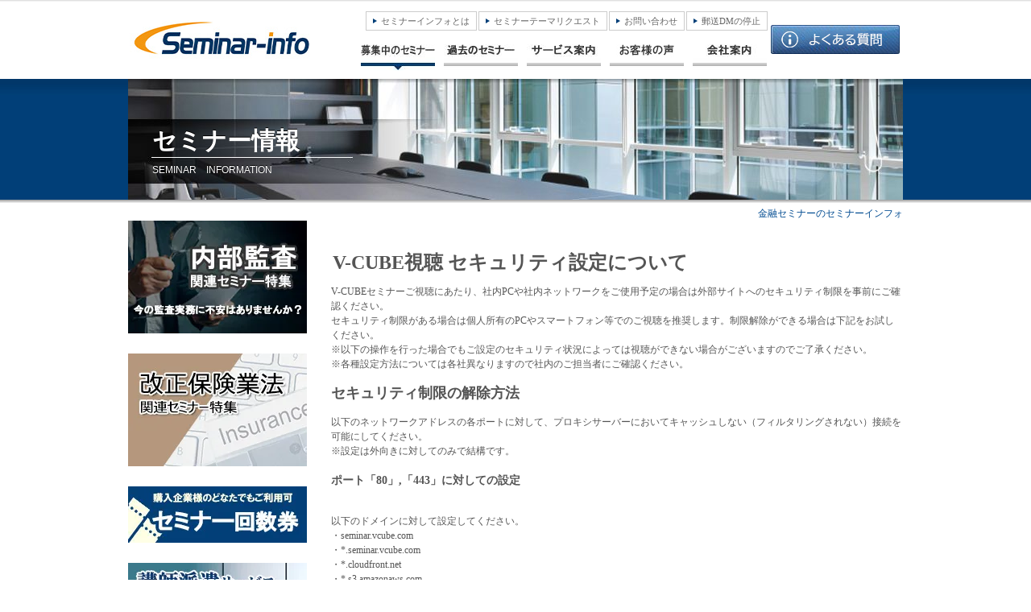

--- FILE ---
content_type: text/html
request_url: https://seminar-info.jp/entry/pages/vcube-security
body_size: 32136
content:
<!DOCTYPE html PUBLIC "-//W3C//DTD XHTML 1.0 Transitional//EN" "http://www.w3.org/TR/xhtml1/DTD/xhtml1-transitional.dtd">
<html xmlns="http://www.w3.org/1999/xhtml" xml:lang="ja" lang="ja">
<head>
<meta http-equiv="Content-Type" content="text/html; charset=utf-8" /><title> V-CUBE視聴 セキュリティ設定 | セミナーインフォ</title>
<meta name="Keywords" mntent="金融,セミナー,セミナーインフォ, V-CUBE視聴 セキュリティ設定 | セミナーインフォ" />
<meta name="Description" content="金融業界向けセミナーの専門会社セミナーインフォです。規制当局の幹部、弁護士、コンサルタントなど、第一線で活躍する有識者やキーパーソンを講師に招聘。金融業界の旬のテーマや最新情報について専門家が詳しく解説します。オリジナルの金融業界セミナーを企画から作る株式会社セミナーインフォのセミナーにぜひご参加ください。 V-CUBE視聴 セキュリティ設定 | セミナーインフォ" />
<link href="/entry/style.css" type="text/css" rel="stylesheet" />
<link href="/entry/favicon_seminar.ico" rel="shortcut icon" />
<link rel="apple-touch-icon-precomposed" href="/entry/img/web_clip.png"/>
<meta name="apple-mobile-web-app-title" content="Seminar-info" />

<!-- jQuery -->
<script type="text/javascript" src="/entry/js/jquery-1.6.3.min.js"></script><script type="text/javascript" src="/entry/js/jquery.easing.1.3.js"></script><script type="text/javascript" src="/entry/js/jquery.animate-colors-min.js"></script><script type="text/javascript" src="/entry/js/jquery.skitter.min.js"></script><script type="text/javascript" src="/entry/js/highlight.js"></script><script type="text/javascript" src="/entry/js/sexy-bookmarks-public.js"></script>

<script type="text/javascript" src="/entry/js/common.js" charset="utf-8"></script>
<script type="text/javascript">
$(function(){
$('.box_skitter_large').skitter({interval: 5000});
});
</script>

<!-- Google Analytics -->
<script type="text/javascript">
  var _gaq = _gaq || [];
  _gaq.push(['_setAccount', 'UA-8621195-1']);
  _gaq.push(['_trackPageview']);

  (function() {
    var ga = document.createElement('script'); ga.type = 'text/javascript'; ga.async = true;
    ga.src = ('https:' == document.location.protocol ? 'https://ssl' : 'http://www') + '.google-analytics.com/ga.js';
    var s = document.getElementsByTagName('script')[0]; s.parentNode.insertBefore(ga, s);
  })();
</script>

<!-- Google tag (gtag.js) -->
<script async src="https://www.googletagmanager.com/gtag/js?id=G-3GQYFQY6XK"></script>
<script>
  window.dataLayer = window.dataLayer || [];
  function gtag(){dataLayer.push(arguments);}
  gtag('js', new Date());

  gtag('config', 'G-3GQYFQY6XK');
</script>

<!-- AdWords リマーケティングタグの -->
<script type="text/javascript">
/* <![CDATA[ */
var google_conversion_id = 1034197652;
var google_custom_params = window.google_tag_params;
var google_remarketing_only = true;
/* ]]> */
</script>
<script type="text/javascript" src="//www.googleadservices.com/pagead/conversion.js">
</script>
<noscript>
<div style="display:inline;">
<img height="1" width="1" style="border-style:none;" alt="" src="//googleads.g.doubleclick.net/pagead/viewthroughconversion/1034197652/?guid=ON&amp;script=0"/>
</div>
</noscript>

<!--Yahoo! サイトジェネラルタグ-->
<script async src="https://s.yimg.jp/images/listing/tool/cv/ytag.js"></script>
<script>
window.yjDataLayer = window.yjDataLayer || [];
function ytag() { yjDataLayer.push(arguments); }
ytag({"type":"ycl_cookie"});
</script>

<!-- Pardot -->
<script type="text/javascript">
piAId = '710163';
piCId = '1744';
piHostname = 'pi.pardot.com';

(function() {
	function async_load(){
		var s = document.createElement('script'); s.type = 'text/javascript';
		s.src = ('https:' == document.location.protocol ? 'https://pi' : 'http://cdn') + '.pardot.com/pd.js';
		var c = document.getElementsByTagName('script')[0]; c.parentNode.insertBefore(s, c);
	}
	if(window.attachEvent) { window.attachEvent('onload', async_load); }
	else { window.addEventListener('load', async_load, false); }
})();
</script>
<meta property="og:title" content="" />
<meta property="og:image" content="https://www.seminar-info.jp/img/x_img.jpg" />
<meta property="og:url" content="https://www.seminar-info.jp/entry/seminars/view/1/?ids[]="/>
<meta name="twitter:card" content="summary_large_image" />
<meta name="twitter:image" content="https://www.seminar-info.jp/img/x_img.jpg" />
<meta name="twitter:url" content="https://www.seminar-info.jp/entry/seminars/view/1/?ids[]=" />
</head>

<!-- ここからヘッダー -->
<body>
<div id="bg_sub">

<div id="wrap">
  <table border=0 cellpadding=0 cellspacing=0 id="head">
    <tr>
    	<td>
			<h1><a href="https://www.seminar-info.jp/" title="セミナーインフォ TOPへ"><img src="/entry/img/logo.jpg" alt="金融セミナーのセミナーインフォ" onmouseover="this.src='/entry/img/logo_ov.jpg'" onmouseout="this.src='/entry/img/logo.jpg'" /></a></h1>
		</td>

		<td>
			<ul id="sub_menu">
				<!-- <span><a href="https://www.seminar-info.jp/entry/pages/intro" title="セミナーインフォとは">セミナーインフォとは</a></span> -->
				<li><a href="https://www.seminar-info.jp/entry/pages/intro" title="セミナーインフォとは">セミナーインフォとは</a></li>
				<!-- <li><a href="https://en-gage.net/seminar-info/" title="採用情報">採用情報</a></li> -->
				<li><a href="https://symposium.jp/request/" title="セミナーテーマリクエスト">セミナーテーマリクエスト</a></li>
				<li><a href="https://seminar-info.jp/entry/contacts/customer/multi" title="お問い合わせ">お問い合わせ</a></li>
				<li><a href="https://seminar-info.jp/entry/contacts/customer/dmstop" title="郵送DMの停止">郵送DMの停止</a></li>
			</ul>
			<ul id="menu">
				<li><a href="https://www.seminar-info.jp/entry/seminars/search/searchtype:31" title="セミナー情報"><img src="/entry/img/menu_1_ov.jpg" alt="セミナー検索" title="セミナー情報" onmouseover="this.src='/entry/img/menu_1.jpg'" onmouseout="this.src='/entry/img/menu_1_ov.jpg'" /></a></li>
				<!--<li><a href="https://www.seminar-info.jp/entry/seminars/search/searchtype:32" title="資料販売"><img src="/entry/img/menu_2.jpg" alt="資料販売" title="資料販売" onmouseover="this.src='/entry/img/menu_2_ov.jpg'" onmouseout="this.src='/entry/img/menu_2.jpg'" /></a>				</li>-->
				<li><a href="https://www.seminar-info.jp/entry/seminars/search/searchtype:33" title="過去のセミナー"><img src="/entry/img/menu_3.jpg" alt="過去のセミナー" title="過去のセミナー" onmouseover="this.src='/entry/img/menu_3_ov.jpg'" onmouseout="this.src='/entry/img/menu_3.jpg'" /></a></li>
				<li><a href="https://seminar-info.jp/service/" title="サービス案内"><img src="/entry/img/menu_4.jpg" alt="サービス案内" title="サービス案内" onmouseover="this.src='/entry/img/menu_4_ov.jpg'" onmouseout="this.src='/entry/img/menu_4.jpg'" /></a>				</li>
				<li>
					<a href="https://seminar-info.jp/seminar-voc/" title="お客様の声"><img src="https://www.seminar-info.jp/entry/img/menu_6.jpg" alt="お客様の声" title="お客様の声" onmouseover="this.src='https://www.seminar-info.jp/entry/img/menu_6_ov.jpg'" onmouseout="this.src='https://www.seminar-info.jp/entry/img/menu_6.jpg'" /></a>
				</li>
				<li><a href="https://www.seminar-info.jp/company/" title="会社案内"><img src="/entry/img/menu_5.jpg" alt="会社案内" title="会社案内" onmouseover="this.src='/entry/img/menu_5_ov.jpg'" onmouseout="this.src='/entry/img/menu_5.jpg'" /></a>				</li>
        	</ul>
    	</td>
		<td id="contact">
				<a href="https://seminar-info.tayori.com/q/seminar-faq/?hp_header" title="よくある質問"><img src="/entry/img/contact_btn_1.jpg" alt="よくある質問" id="contact_btn_1" onmouseover="this.src='/entry/img/contact_btn_1_ov.jpg'" onmouseout="this.src='/entry/img/contact_btn_1.jpg'" /></a>		</td>
    </tr>
  </table>


<!-- ここからアイキャッチ -->
	    <div id="catch_seminar">
      <h2>セミナー情報</h2>
      SEMINAR　INFORMATION    </div>


<!-- ここからメインコンテンツ -->
  <div id="contents">
	
    <div id="pan">
      <a href="https://www.seminar-info.jp/" title="金融セミナーのセミナーインフォ">金融セミナーのセミナーインフォ</a>    </div>


	<p id="reservation_step4_text_2">
	<br><br>
	<h1>
		V-CUBE視聴 セキュリティ設定について<br><br>
	</h1>
	
	V-CUBEセミナーご視聴にあたり、社内PCや社内ネットワークをご使用予定の場合は外部サイトへのセキュリティ制限を事前にご確認ください。<br>
	セキュリティ制限がある場合は個人所有のPCやスマートフォン等でのご視聴を推奨します。制限解除ができる場合は下記をお試しください。<br>
	※以下の操作を行った場合でもご設定のセキュリティ状況によっては視聴ができない場合がございますのでご了承ください。<br>
	※各種設定方法については各社異なりますので社内のご担当者にご確認ください。<br><br>
	
	<h2>
		セキュリティ制限の解除方法<br><br>
	</h2>
	以下のネットワークアドレスの各ポートに対して、プロキシサーバーにおいてキャッシュしない（フィルタリングされない）接続を可能にしてください。<br>
	※設定は外向きに対してのみで結構です。<br><br>
	<h3>
		ポート「80」,「443」に対しての設定<br><br>
	</h3>
	以下のドメインに対して設定してください。<br>
	・seminar.vcube.com<br>
	・*.seminar.vcube.com<br>
	・*.cloudfront.net<br>
	・*.s3.amazonaws.com<br>
	・*.streaming.mediaservices.windows.net<br>
	・*.googleapis.com<br>
	・*.firebaseio.com<br>
	・*.akamaized.net<br>
	・*.streaming.media.azure.net<br>
	・*.firebaseapp.com<br><br>
	<h3>
		InternetExplorerへの設定<br><br>
	</h3>
	ブラウザのプロキシの詳細設定ダイアログにて、例外設定が可能な場合は以下のように指定してください。<br>
	※ ネットワーク構成上プロキシサーバーを経由しないインターネット接続が可能な場合のみ、設定してください。<br>
	※ 設定後、｢V-CUBEセミナー｣への接続が出来なくなった場合は設定を元に戻してください。<br>
	・seminar.vcube.com<br>
	・*.seminar.vcube.com<br>
	・*.cloudfront.net<br>
	・*.s3.amazonaws.com<br>
	・*.streaming.mediaservices.windows.net<br>
	・*.googleapis.com<br>
	・*.firebaseio.com<br>
	・*.akamaized.net<br>
	・*.streaming.media.azure.net<br>
	・*.firebaseapp.com<br><br>
	<img src="../img/vcube-setting.jpg" alt="プロキシ設定" /><br><br>
	<h3>
		セキュリティソフトへの設定<br><br>
	</h3>
	ウイルス対策ソフトやインターネットアクセスを制限するツールへの例外設定が行える場合も、
	下記ドメインを設定していただくことで、通信の品質を下げることなくご利用することが可能となる場合がございます。<br>
	・seminar.vcube.com<br>
	・*.seminar.vcube.com<br>
	・*.cloudfront.net<br>
	・*.s3.amazonaws.com<br>
	・*.streaming.mediaservices.windows.net<br>
	・*.googleapis.com<br>
	・*.firebaseio.com<br>
	・*.akamaized.net<br>
	・*.streaming.media.azure.net<br>
	・*.firebaseapp.com<br><br>
	<br><br>
</p>
  </div>

<!-- ここからレフトメニュー -->
  <div id="left_contents">

<!--   <a href="https://www.seminar-info.jp/entry/pages/mailmagazine" title="メルマガ登録"><img src="/entry/img/mail01.jpg" alt="メルマガ登録" id="new_mail" /></a>  		<a href="https://www.seminar-info.jp/entry/tickets/view/" title="セミナー回数券"><img src="/entry/img/ticket.jpg" alt="セミナー回数券" onmouseover="this.src='/entry/img/ticket_ov.jpg'" onmouseout="this.src='/entry/img/ticket.jpg'" /></a>	 -->
	
	<!-- <a style="display:block; margin:10px 0 10px 0;">
	</a>
	<a href="https://seminar-info.jp/dokodemo-zoom/#step" style="display:block; margin:10px 0;">
		<img src="/entry/img/zoom.png" alt="受講の流れZoom" />	</a>
		<img src="/entry/img/left_menu_title_102.jpg" alt="お知らせ" />    <ul>
      <li><a href="https://www.seminar-info.jp/noticechange/" title="申込変更"><img src="/entry/img/information.jpg" alt="申込変更" onmouseover="this.src='/entry/img/information_ov.jpg'" onmouseout="this.src='/entry/img/information.jpg'" /></a></li>
      <li><a href="https://seminar-info.jp/entry/pages/coronameasures" title="感染対策"><img src="/entry/img/information02.jpg" alt="感染対策" onmouseover="this.src='/entry/img/information02_ov.jpg'" onmouseout="this.src='/entry/img/information02.jpg'" /></a></li>
    </ul> -->

	<a href="https://seminar-info.jp/entry/seminars/search/searchtype:31/category:3334?utm_source=site&utm_medium=banner&utm_campaign=lft_internalaudit2501" style="display:block; margin:0px 0;">
		<img src="/entry/img/lft_internalaudit2306.webp" alt="内部監査関連セミナー特集" />	</a>

	<a href="https://www.seminar-info.jp/entry/seminars/search/searchtype:31/keyword:e694b9e6ada3e4bf9de999bae6a5ade6b395/btnName:726f756768/select:31?utm_source=site&utm_medium=banner&utm_campaign=lft_insregulation" style="display:block; margin:25px 0;">
		<img src="/entry/img/lft_insregulation.webp" alt="改正保険業法関連セミナー特集" />	</a>

	<!-- <a href="https://seminar-info.jp/entry/seminars/search/searchtype:31/category:3331?utm_source=site&utm_medium=banner&utm_campaign=lft_amlcft" style="display:block; margin:25px 0;">
		<img src="/entry/img/lft_amlcft.webp" alt="金融犯罪対策関連セミナー特集" />	</a> -->

	<!-- <a href="https://seminar-info.jp/ondemand/popular/?utm_source=site&utm_medium=banner&utm_campaign=lft_ppl_rev251q" style="display:block; margin:0px 0;">
		<img src="/entry/img/lft_ppl_rev251q.webp" alt="人気のセミナーをリバイバル配信で！" />	</a> -->

	<a href="https://seminar-info.jp/entry/tickets/view/?utm_source=site&utm_medium=banner&utm_campaign=lft_seminartickets" style="display:block; margin:25px 0;">
		<img src="/entry/img/lft_seminartickets.webp" alt="セミナー回数券｜購入企業様のどなたでもご利用可" />	</a>

	<a href="https://seminar-info.jp/lecturer-dispatch/?utm_source=site&utm_medium=banner&utm_campaign=lft_lecturer-dispatch_lc" style="display:block; margin:25px 0;">
		<img src="/entry/img/lft_lecturer-dispatch_lc.webp" alt="講師派遣サービス｜講師陣紹介ページオープン！" />	</a>

	<!-- <a href="https://seminar-info.jp/seminarlist?utm_source=site&utm_medium=banner&utm_campaign=*****" style="display:block; margin:25px 0;">
		<img src="/entry/img/**********.webp" alt="開催予定セミナー一覧パンフPDF" />	</a>

	<a href="https://seminar-info.jp/entry/pages/mailmagazine?utm_source=site&utm_medium=banner&utm_campaign=*****" style="display:block; margin:25px 0;">
		<img src="/entry/img/**********.webp" alt="メルマガ" />	</a> -->


<!-- 各種サービス -->
	<img src="/entry/img/left_menu_title_101.webp" alt="各種サービス" />    <ul>
      <li><a href="https://www.seminar-info.jp/entry/pages/mailmagazine?utm_source=site&amp;utm_medium=banner&amp;utm_campaign=lft_menu_mailmaga" title="メルマガ登録｜セミナー/イベント情報をいち早くキャッチ！"><img src="/entry/img/left_menu_101.jpg" alt="メルマガ登録｜セミナー/イベント情報をいち早くキャッチ！" onmouseover="this.src='/entry/img/left_menu_101_ov.jpg'" onmouseout="this.src='/entry/img/left_menu_101.jpg'" /></a></li>
      <li><a href="https://seminar-info.jp/seminarlist?utm_source=site&amp;utm_medium=banner&amp;utm_campaign=lft_menu_seminarlist2512" title="開催予定セミナー一覧パンフPDF"><img src="/entry/img/left_menu_pdf12.webp" alt="開催予定セミナー一覧パンフPDF" onmouseover="this.src='/entry/img/left_menu_pdf12_ov.webp'" onmouseout="this.src='/entry/img/left_menu_pdf12.webp'" /></a></li>
	  <li><a href="https://seminar-info.jp/seminarlist_annual?utm_source=site&amp;utm_medium=banner&amp;utm_campaign=lft_menu_fy" title="ライブセミナー年間開催スケジュールPDF"><img src="/entry/img/left_menu_fy.webp" alt="ライブセミナー年間開催スケジュールPDF" onmouseover="this.src='/entry/img/left_menu_fy_ov.webp'" onmouseout="this.src='/entry/img/left_menu_fy.webp'" /></a></li>
    </ul>


<!-- 初めてガイド -->
<img src="/entry/img/left_menu_title_99.jpg" alt="初めてガイド" />    <ul>
		<li><a href="https://seminar-info.tayori.com/q/seminar-faq/tag/113311/?utm_source=site&amp;utm_medium=banner&amp;utm_campaign=lft_menu_faq" title="よくある質問"><img src="/entry/img/left_menu_97.jpg" alt="よくある質問" onmouseover="this.src='/entry/img/left_menu_97_ov.jpg'" onmouseout="this.src='/entry/img/left_menu_97.jpg'" /></a></li>
		<li><a href="https://seminar-info.jp/zoom/?utm_source=site&amp;utm_medium=banner&amp;utm_campaign=lft_LFflow-zoom#step" title="ライブ配信/アーカイブ配信"><img src="/entry/img/left_menu_99.jpg" alt="ライブ配信/アーカイブ配信" onmouseover="this.src='/entry/img/left_menu_99_ov.jpg'" onmouseout="this.src='/entry/img/left_menu_99.jpg'" /></a></li>
    	<li><a href="https://seminar-info.jp/ondemand/?utm_source=site&amp;utm_medium=banner&amp;utm_campaign=lft_flow-ondemand" title="リバイバル配信セミナー"><img src="/entry/img/left_menu_98.jpg" alt="リバイバル配信セミナー" onmouseover="this.src='/entry/img/left_menu_98_ov.jpg'" onmouseout="this.src='/entry/img/left_menu_98.jpg'" /></a></li>
    </ul>


	<a href="https://si-forum.jp?utm_source=site&utm_medium=banner&utm_campaign=lft_forumschedule2510" target="_blank" rel="noopener noreferrer" style="display:block; margin:25px 0;">
		<img src="/entry/img/lft_forumschedule2510.webp" alt="ビジネスフォーラム/ウェビナー開催スケジュール｜参加無料・お申し込み受付中" />	</a>


	<a href="https://service.seminar-info.jp/?utm_source=site&utm_medium=bannersm&utm_campaign=lft_s-service_a" target="_blank" rel="noopener noreferrer" style="display:block; margin:25px 0;">
		<img src="/entry/img/lft_s-service_a.webp" alt="金融機関と繋がるリード獲得をサポートいたします" />	</a>

	<!-- <a href="https://＊＊＊＊＊" style="display:block; margin:25px 0;">
		<img src="/entry/img/＊＊＊＊＊.webp" alt="＊＊＊＊＊＊＊＊＊＊" />	</a> -->

	<!-- <a href="https://seminar-info.jp/official-facebook?utm_source=site&utm_medium=banner&utm_campaign=lft_facebook_s" target="_blank" rel="noopener noreferrer" style="margin:25px 1px 0px 0px"><img src="/entry/img/lft_facebook_s.webp" alt="セミナーインフォ公式Facebookページ"></a> -->

	<a href="https://seminar-info.jp/officialx-bank?utm_source=site&utm_medium=banner&utm_campaign=lft_xs_bank" target="_blank" rel="noopener noreferrer" style="margin:25px 3px 0px 0px"><img src="/entry/img/lft_xs_bank.webp" alt="セミナーインフォ公式X(Twitter)｜銀行業界向け"></a>

	<a href="https://seminar-info.jp/officialx-insurance?utm_source=site&utm_medium=banner&utm_campaign=lft_xs_insurance" target="_blank" rel="noopener noreferrer" style="margin:25px 0px 0px 0px"><img src="/entry/img/lft_xs_insurance.webp" alt="セミナーインフォ公式X(Twitter)｜保険業界向け"></a>

	<a href="https://seminar-info.jp/officialline-es?utm_source=site&utm_medium=banner&utm_campaign=lft_line_es" target="_blank" rel="noopener noreferrer" style="display:block; margin:10px 0;">
		<img src="/entry/img/lft_line_es.webp" alt="セミナーインフォ公式LINE｜友だち登録でセミナーのお得な情報をキャッチ！" />	</a>

	<a href="https://finlink.tech/?sihp2025" target="_blank" rel="noopener noreferrer" style="display:block; margin:25px 0;">
		<img src="/entry/img/lft_finlink_w.webp" alt="Finlink｜金融業界に特化した動画メディア" />	</a>

	<a href="https://placey.jp/?sihpp2025" target="_blank" rel="noopener noreferrer" style="display:block; margin:25px 0;">
		<img src="/entry/img/lft_placey.webp" alt="PLACEY｜DE＆I・多様な働き方・制度を推進する動画メディア" />	</a>

	<a href="https://thefinance.jp/?utm_source=site&utm_medium=banner&utm_campaign=lft_thefinance_s" target="_blank" rel="noopener noreferrer" style="display:block; margin:25px 0;">
		<img src="/entry/img/lft_thefinance_s.webp" alt="The Finance｜金融業界のための専門メディア" />	</a>
	
	<a href="https://si-forum.jp/SDGs?utm_source=site&utm_medium=banner&utm_campaign=lft_enquete_sdgs2501" style="display:block; margin:25px 0;">
		<img src="/entry/img/lft_enquete_sdgs.webp" alt="SDGsに向けた取り組みのご紹介" />	</a>

	<img src="/entry/img/left_news.jpg" alt="ニュースリリース" />
    <div id="news_release">
      <ul>
		<li>2025/8/1<a href="https://seminar-info.jp/20th_anniversary/">創立20周年記念特設Webサイトオープン</a></li>
		<li>2025/7/15<a href="https://seminar-info.jp/newsrelease/20250715/">株式会社グッドウェイとの業務提携について</a></li>
	 	<li>2025/5/22<a href="https://seminar-info.jp/entry/pages/refund">申込規約改定のお知らせ</a></li>
	 	<li>2025/3/19<a href="https://finlink.tech/" target="_blank" rel="noopener noreferrer">動画メディア「Finlink」オープン</a></li>
		<li>2025/2/25<a href="https://placey.jp/" target="_blank" rel="noopener noreferrer">動画メディア「PLACEY」オープン</a></li>
		<li>2024/10/2<a href="https://si-forum.jp/ai.training.seminar-info" target="_blank" rel="noopener noreferrer">「生成AIコース」開始</a></li>
	  	<li>2024/7/12<a href="https://seminar-info.jp/entry/pages/policy-revision">個人情報保護方針・Cookieポリシー改定のお知らせ</a></li>
	  	<li>2024/4/23<a href="https://seminar-info.jp/newsrelease_fdua_fita" target="_blank" rel="noopener noreferrer">「（一社）金融データ活用推進協会」および「特定非営利活動法人金融IT協会」への加入のお知らせ</a></li>
	 	<li>2024/4/3<a href="https://listen-web.com/story/konishi-wataru/" target="_blank" rel="noopener noreferrer">「LISTEN」に代表取締役社長小西のインタビューが掲載されました</a></li>
	 	<li>2023/6/29<a href="https://seminar-info.jp/company/history">セミナー累積開催数が5,000回を突破</a></li>
		<li>2021/12/20<a href="https://www.ashita-team.com/jirei/3632/" target="_blank" rel="noopener noreferrer">「あしたのチーム HRアワード2021 優秀賞」を受賞</a></li>
	    <li>2021/9/1<a href="https://thefinance.jp/" target="_blank" rel="noopener noreferrer">Webメディア「TheFinance」リニューアル</a></li>
        <!-- <li>2021/9/1<a href="https://www.youtube.com/channel/UCrpTxFN-p81N2xCaUsE6ALw">YouTubeチャンネル開設</a></li> -->
        <li>2021/8/6<a href="https://www.seminar-info.jp/entry/pages/actuary">アクチュアリー試験対策講座の販売に関するお知らせ</a></li>
        <li>2021/7/30<a href="https://seminar-info.jp/entry/pages/delivery">受講票・請求書・領収証の送付方法変更のお知らせ</a></li>
        <li>2021/5/13<a href="https://seminar-info.jp/lecturer-dispatch/" target="_blank" rel="noopener noreferrer">「講師派遣サービス」開始</a></li>
        <li>2021/4/22 更新<a href="https://seminar-info.jp/entry/pages/coronameasures">新型コロナウイルス感染拡大防止のための取組み</a></li>
        <li>2021/4/14<a href="https://seminar-info.jp/ondemand/">「リバイバル配信セミナー」開始</a></li>
      </ul>
    </div>
    
  </div><!-- id="left_contents" -->
</div><!--  id="wrap" -->

<!-- ここからフッター -->
<div id="foot">
  <div id="foot_contents">
    <table>
      <tr valign="top">
        <td id="foot_table" width=230>
          <img src="/entry/img/foot_category_1.jpg" alt="メインメニュー" />
          <div class="foot_navi"><a href="https://www.seminar-info.jp/">セミナーインフォ　トップ</a></div>
          <div class="foot_navi"><a href="https://www.seminar-info.jp/entry/seminars/search/searchtype:31">セミナー情報</a></div>
          <div class="foot_navi"><a href="https://www.seminar-info.jp/entry/seminars/search/searchtype:33">過去のセミナー</a></div>
          <div class="foot_navi"><a href="https://seminar-info.jp/service/">サービス案内</a></div>
          <div class="foot_navi"><a href="https://www.seminar-info.jp/entry/tickets/view/">セミナー回数券</a></div>
        </td>
        <td id="foot_table" width=230>
          <img src="/entry/img/foot_category_2.jpg" alt="セミナーインフォについて" />
          <div class="foot_navi"><a href="https://www.seminar-info.jp/company/">会社概要</a></div>
		  <div class="foot_navi"><a href="https://listen-web.com/story/konishi-wataru/" target="_blank" rel="noopener noreferrer">代表メッセージ</a></div>
          <div class="foot_navi"><a href="https://en-gage.net/seminar-info/">採用情報</a></div>
          <div class="foot_navi"><a href="https://seminar-info.jp/company/access">アクセスマップ</a></div>
          <div class="foot_navi"><a href="https://www.seminar-info.jp/company/privacy">個人情報保護方針</a></div>
		  <div class="foot_navi"><a href="https://seminar-info.jp/entry/pages/disclaimer_seminar">免責事項</a></div>
        </td>
        <td id="foot_table" width=250>
          <img src="/entry/img/foot_category_3.jpg" alt="サポートコンテンツ" />
          <div class="foot_navi"><a href="/entry/contacts/customer/multi">お問い合わせ</a></div>
          <div class="foot_navi"><a href="https://www.seminar-info.jp/entry/pages/mailmagazine">メルマガの配信登録</a></div>
          <div class="foot_navi"><a href="/entry/contacts/customer/mailmagazinestop">メルマガの配信停止</a></div>
          <div class="foot_navi"><a href="/entry/contacts/customer/dm">郵送DMの登録</a></div>
          <div class="foot_navi"><a href="/entry/contacts/customer/dmstop">郵送DMの停止</a></div>
          <div class="foot_navi"><a href="https://seminar-info.tayori.com/q/seminar-faq/">よくある質問</a></div>
          <div class="foot_navi"><a href="https://www.seminar-info.jp/entry/pages/sitemap">サイトマップ</a></div>
        </td>
        <td>
			<a href="https://www.seminar-info.jp/entry" title="セミナーインフォ　トップへ"><img src="/entry/img/foot_logo.png" alt="株式会社セミナーインフォ ロゴ" id="foot_logo" /></a>
          <p>
            開催実績5,000回以上のセミナー運営会社<br>
            一流講師陣による専門セミナーのセミナーインフォ<br><br>
          </p>
          <div id="foot_information">
            株式会社セミナーインフォ<br>
			〒102-0074 東京都千代田区九段南2-2-3<br>
			九段プラザビル<br>
			2F カンファレンスルーム／スタジオ<br>
			5F オフィス<br>
            TEL 03-3239-6544<br>
          </div>
        </td>
      </tr>
    </table>
  </div><!-- foot_contents -->
</div><!-- foot -->
<div id="copyright">
  <small>&copy; 1999-2025 Seminar Info Co.,Ltd. All rights reserved.</small>
</div><!-- copyright -->
</div><!-- id="bg_sub" -->

<!-- YDN Search Targeting Tag -->
<script type="text/javascript" language="javascript">
/* <![CDATA[ */
var yahoo_retargeting_id = 'D7V6SEEH6I';
var yahoo_retargeting_label = '';
var yahoo_retargeting_page_type = '';
var yahoo_retargeting_items = [{item_id: '', category_id: '', price: '', quantity: ''}];
/* ]]> */
</script>
<script type="text/javascript" language="javascript" src="//b92.yahoo.co.jp/js/s_retargeting.js"></script>

<!-- YDN Site Retargeting Tag -->
<script type="text/javascript" language="javascript">
/* <![CDATA[ */
var yahoo_retargeting_id = 'D7V6SEEH6I';
var yahoo_retargeting_label = '';
var yahoo_retargeting_page_type = '';
var yahoo_retargeting_items = [{item_id: '', category_id: '', price: '', quantity: ''}];
/* ]]> */
</script>
<script type="text/javascript" language="javascript" src="//b92.yahoo.co.jp/js/s_retargeting.js"></script>

<!-- Salesforce chat bot Tag -->
<!-- <style type='text/css'>
	.embeddedServiceHelpButton .helpButton .uiButton {
		background-color: #F25C05;
		font-family: "Arial", sans-serif;
	}
	.embeddedServiceHelpButton .helpButton .uiButton:focus {
		outline: 1px solid #F25C05;
	}
</style>

<script type='text/javascript' src='https://service.force.com/embeddedservice/5.0/esw.min.js'></script>
<script type='text/javascript'>
	var initESW = function(gslbBaseURL) {
		embedded_svc.settings.displayHelpButton = true; //または false
		embedded_svc.settings.language = ''; //たとえば、「en」または「en-US」を入力します

		embedded_svc.settings.defaultMinimizedText = 'よくある質問'; //(エキスパートとチャットにデフォルト設定)
		//embedded_svc.settings.disabledMinimizedText = '...'; //(エージェントがオフラインにデフォルト設定)

		//embedded_svc.settings.loadingText = ''; //(読み込み中にデフォルト設定)
		//embedded_svc.settings.storageDomain = 'yourdomain.com'; //(リリースのドメインを設定して、訪問者がチャットセッション中にサブドメインを移動できるようにします)

		// チャット の設定
		//embedded_svc.settings.directToButtonRouting = function(prechatFormData) {
			// Dynamically changes the button ID based on what the visitor enters in the pre-chat form.
			// Returns a valid button ID.
		//};
		//embedded_svc.settings.prepopulatedPrechatFields = {}; //事前チャットフォームの項目の自動入力を設定
		//embedded_svc.settings.fallbackRouting = []; //ボタン ID、ユーザ ID、または userId_buttonId の配列
		//embedded_svc.settings.offlineSupportMinimizedText = '...'; //(デフォルトは [お問い合わせ])

		embedded_svc.settings.enabledFeatures = ['LiveAgent'];
		embedded_svc.settings.entryFeature = 'LiveAgent';

		embedded_svc.init(
			'https://seminar-info.my.salesforce.com',
			'https://seminar-info.force.com/profile',
			gslbBaseURL,
			'00D10000000KCvC',
			'test02',
			{
				baseLiveAgentContentURL: 'https://c.la1-c2-ukb.salesforceliveagent.com/content',
				deploymentId: '5725F000000TSN0',
				buttonId: '5735F000000Gs6j',
				baseLiveAgentURL: 'https://d.la1-c2-ukb.salesforceliveagent.com/chat',
				eswLiveAgentDevName: 'test02',
				isOfflineSupportEnabled: false
			}
		);
	};

	if (!window.embedded_svc) {
		var s = document.createElement('script');
		s.setAttribute('src', 'https://seminar-info.my.salesforce.com/embeddedservice/5.0/esw.min.js');
		s.onload = function() {
			initESW(null);
		};
		document.body.appendChild(s);
	} else {
		initESW('https://service.force.com');
	}
</script> -->
<!-- User Heat Tag -->
<script type="text/javascript">
(function(add, cla){window['UserHeatTag']=cla;window[cla]=window[cla]||function(){(window[cla].q=window[cla].q||[]).push(arguments)},window[cla].l=1*new Date();var ul=document.createElement('script');var tag = document.getElementsByTagName('script')[0];ul.async=1;ul.src=add;tag.parentNode.insertBefore(ul,tag);})('//uh.nakanohito.jp/uhj2/uh.js', '_uhtracker');_uhtracker({id:'uhZu8OC2mO'});
</script>
<!-- End User Heat Tag -->

</body>
</html>

--- FILE ---
content_type: text/css
request_url: https://seminar-info.jp/entry/style.css
body_size: 71488
content:
/*
common
-------------------------------------------------------------------*/
* {
	padding: 0;
	margin: 0;
}
a {
	color: #004B91;
}
a:hover {
	text-decoration: none;
}
img,
a img {
	border: none;
}
strong,
b {
	font-weight: bold;
}
h1 {
	margin: 7px 0px 0px 2px;
}
h3 {
	margin: 0px 0px 15px 0px;
}
body {
	background-color: #FFFFFF;
	color: #555555;
	font-size: 12px;
	font-family: "�l�r �o�S�V�b�N";
	font-weight: normal;
	line-height: 150%;
}
#bg_top {
	background-image: url("./img/bg_top.jpg");
	background-position: center top;
	background-repeat: repeat-x;
}
#bg_sub {
	background-image: url("./img/bg_sub.jpg");
	background-position: center top;
	background-repeat: repeat-x;
}
#wrap {
	margin-left: auto;
	margin-right: auto;
	text-align: center;
	background-color: #FFFFFF;
	width: 962px;
}
#head {
	height: 98px;
	width: 962px;
	text-align: left;
	background-image: url("./img/head_bg.jpg");
	background-position: left top;
	background-repeat: no-repeat;
}
#menu {
	margin: 20px 0px 0px 45px;
	text-align: right;
}
#menu ul {
	margin: 36px 0px 0px 45px;
}
#menu li {
	list-style: none;
	display: inline;
	margin-right: 8px;
}
#sub_menu {
	text-align: right;
	margin: 12px 8px 0px 0px;
}
#sub_menu li {
	list-style: none;
	display: inline;
	font-size: 11px;
	border: 1px solid #CCCCCC;
	padding: 5px 8px 5px 18px;
	background-image: url("./img/arrow_5.jpg");
	background-position: 8px center;
	background-repeat: no-repeat;
	margin-right: -1px;
}
#sub_menu li a {
	color: #666666;
}
#sub_menu li a:hover {
	color: #004B91;
}
#sub_menu span {
	list-style: none;
	display: inline;
	font-size: 11px;
	border: 1px solid #CCCCCC;
	padding: 5px 8px 5px 23px;
	background-image: url("./img/wakaba.jpg");
	background-position: 7px center;
	background-repeat: no-repeat;
	margin-right: -1px;
}
#sub_menu span a {
	color: #666;
}
#sub_menu span a:hover {
	color: #004B91;
}
#head #contact {
	text-align: right;
}
#contact_btn_1 {
	margin: 0 4px 0 -5px;
}
#head a {
	text-decoration: none;
}
#head a:hover {
	text-decoration: underline;
}
#contents {
	width: 710px;
	float: right;
	text-align: left;
	margin-top: 8px;
}
#catch_seminar,
#catch_material_sales,
#catch_material,
#catch_service,
#catch_company,
#catch_other {
	width: 932px;
	height: 96px;
	background-position: center top;
	background-repeat: no-repeat;
	text-align: left;
	padding: 54px 0px 0px 30px;
	line-height: 240%;
	font-family: Arial;
	font-size: 12px;
	font-weight: normal;
	color: #FFFFFF;
	text-shadow: 0px -1px 0px #000000;
}
#catch_seminar {
	background-image: url("./img/catch_seminar.jpg");
}
#catch_material_sales {
	background-image: url("./img/catch_material_sales.jpg");
}
#catch_material {
	background-image: url("./img/catch_material.jpg");
}
#catch_service {
	background-image: url("./img/catch_service.jpg");
}
#catch_company {
	background-image: url("./img/catch_company.jpg");
}
#catch_other {
	background-image: url("./img/catch_other.jpg");
}
#catch_seminar h2,
#catch_material_sales h2,
#catch_material h2,
#catch_service h2,
#catch_company h2,
#catch_other h2 {
	font-family: "�l�r �o�S�V�b�N";
	font-size: 30px;
	font-weight: bold;
	color: #FFFFFF;
	line-height: 150%;
}
#top_contents {
	width: 710px;
	float: right;
	text-align: left;
	margin-top: 26px;
}
#left_contents {
	width: 222px;
	float: left;
	margin: 26px 0px 80px 0px;
}
#mailmagazine {
	width: 222px;
	height: 40px;
	background-image: url("./img/mailmagazine.jpg");
	background-position: left top;
	background-repeat: no-repeat;
	margin-bottom: 20px;
	padding-top: 80px;
}
#mail_input {
	width: 140px;
	height: 24px;
	padding: 0px 3px 0px 3px;
	ime-mode: inactive;
}
input {
/*    color: #969696;*/
} 
input.focused {
	color: #444444;
}
#mail_send {
	margin-left: 4px;
	vertical-align: -10px;
	vertical-align: -14px\9; /* IE8 hack */
	/vertical-align: -3px; /* IE6 hack */
}
*:first-child+html #mail_send {
	vertical-align: -3px; /* IE7 hack */
}
#mail_send:not(:target) {
	vertical-align: -9px\9; /* IE9 hack */
}
#new_mail {
	display: block;
	width: 222px;
	height: 120px;
	margin-bottom: 20px;
	-webkit-transition: all 0.3s ease;
	-moz-transition: all 0.3s ease;
	-o-transition: all 0.3s ease;
	-ms-transition: all 0.3s ease;
	transition: all 0.3s ease;
}
#new_mail:hover {
	opacity: 0.7;
	filter: alpha(opacity=70);
}
#left_contents ul {
	margin-bottom: 25px;
}
#left_contents li {
	list-style: none;
	display: inline;
}
#news_release {
	height: 200px;
	border-left: 1px solid #BBB;
	border-right: 1px solid #BBB;
	border-bottom: 1px solid #BBB;
	padding-bottom: 15px;
	margin-bottom: 30px;
	overflow-x: hidden;
	overflow-y: scroll;
}
#news_release ul {
	line-height: 120%;
}
#news_release li {
	display: block;
	text-align: left;
	padding: 12px 10px 0 10px;
}
#news_release li a {
	display: block;
	line-height: 140%;
}
.clear {
	clear: right;
	clear: left;
}
#foot {
	clear: both;
	height: 290px;
	background-image: url("./img/foot_bg.jpg");
	background-position: center top;
	background-repeat: repeat-x;
	padding: 45px 0px 0px 10px;
	/margin-top: 80px;  /* IE6 IE7 hack */
}
#foot_contents {
	width: 962px;
	margin-left: auto;
	margin-right: auto;
}
#foot_table {
	text-align: left;
}
.foot_navi {
	width: 179px;
	background-image: url("./img/arrow_2.png");
	background-repeat: no-repeat;
	background-position: 5% 48%;
	border-bottom: dotted 1px #D0E9FF;
	text-indent: 26px;
	text-shadow: -1px -1px 0px #012545;
}
#foot_table a {
	line-height: 31px;
	color: #FFFFFF;
	text-indent: 26px;
	text-decoration: none;
}
#foot_table a:hover {
	text-decoration: underline;
}
#foot_logo {
	margin-left: 18px;
}
#foot p {
	font-size: 10px;
	color: #FFFFFF;
	text-align: right;
	margin: 20px 0px 25px 0px;
}
#foot_information {
	text-align: right;
	color: #FFFFFF;
	margin-left: 15px;
}
#related {
	background-color: #002B4E;
	height: 90px;
	box-shadow: 0 3px 3px 0 rgba(0,0,0,0.25) inset;
}
#related ul {
	text-align: center;
}
#related li {
	display: inline-block;
	margin: 20px 25px;
}
#related li img:hover {
	opacity: 0.8;
}
#copyright {
	display: bolock;
	width: 100%;
	margin: 0;
	padding: 5px 0;
	background-color: #013B6D;
}
#copyright small {
	display: block;
	margin: 0 auto;
	width: 962px;
	color: #FFFFFF;
	font-size: 12px;
	text-align: right;
}
#pan {
	text-align: right;
}
#pan a {
	text-decoration: none;
}
#pan a:hover {
	text-decoration: underline;
}
#pan strong {
	color: #333333;
	font-weight: normal;
}


/*
index
-------------------------------------------------------------------*/
#free_search {
	position: relative;
	width: 710px;
	height: 50px;
	background-image: url("./img/search_box.jpg");
	background-position: left top;
	background-repeat: no-repeat;
	padding-top: 7px;
	text-align: left;
}
#free_search_select {
	position: absolute;
	top: 10px;
	left: 16px;
	width: 190px;
	height: 30px;
	padding: 6px 0 6px 2px;
	color: #555555;
	border-radius: 3px;
	border: 1px solid #AAA;
}
#free_search_input {
	z-index: 1000;
	position: absolute;
	top: 10px;
	left: 220px;
	width: 410px;
	height: 28px;
	padding: 0px 50px 0px 10px;
	border-radius: 3px;
	border: 1px solid #AAA;
	/padding-top: 7px;
	/height: 21px;
	padding-top: 7px\9;
	height: 21px\9;
}
#free_search_select:hover,
#free_search_input:hover {
	background-color: #FFFFCC;
}
#free_search_input:focus {
	background-color: #FFFFCC;
}
#free_search_send {
	z-index: 10000;
	z-index: 1000;
	position: absolute;
	top: 14px;
	right: 35px;
}
#category {
	width: 710px;
	border: 1px solid #BBBBBB;
	padding: 13px 0px 15px 15px;
	text-align: left;
	margin: 10px 0px 30px 0px;
}
#category td {
	background-image: url("./img/arrow_1.jpg");
	background-position: 0% 50%;
	background-repeat: no-repeat;
	text-indent: 18px;
	/background-position: 7% 50%; /* IE6 IE7 hack */
	/text-indent: 32px; /* IE6 IE7 hack */
}
.top-banner {
	margin-top: 10px;
	font-size: 0;
}
.top-banner a {
	display: inline-block;
	transition: all 0.2s ease;
}
.top-banner a:nth-child(1) {
	margin-right: 0px;
}
.top-banner a:hover {
	opacity: 0.7;
}
.top-about-dokodemo {
	text-align: right;
}
.top-about-dokodemo a {
	display: inline-block;
}
.top-about-dokodemo a::before {
	display: inline-block;
	width: 13px;
	height: 13px;
	line-height: 13px;
	margin-right: 4px;
	text-align: center;
	font-size: 10px;
	color: #fff;
	content: '?';
	background: #013B6D;
	border-radius: 50%;
}
.top-about-dokodemo2 {
	text-align: right;
}
.top-about-dokodemo2 a {
	display: inline-block;
}
.top-about-dokodemo2 a::before {
	display: inline-block;
	width: 13px;
	height: 13px;
	margin-right: 4px;
	color: #fff;
	border-radius: 50%;
}
#top_new {
	text-align: left;
	margin-top: 16px;
}
#top_new a {
	display:block;
	width: 348px;
	height: 184px;
	overflow: hidden;
	text-decoration: none;
	color: #555;
	cursor: pointer;
	border: 1px solid #BBB;
	border-radius: 3px;
	box-shadow: 1px 1px 3px rgba(0,0,0,0.4);
	background: #ffffff; /* Old browsers */
	background: -moz-linear-gradient(top, #ffffff 50%, #ebebeb 100%); /* FF3.6+ */
	background: -webkit-gradient(linear, left top, left bottom, color-stop(50%,#ffffff), color-stop(100%,#ebebeb)); /* Chrome,Safari4+ */
	background: -webkit-linear-gradient(top, #ffffff 50%,#ebebeb 100%); /* Chrome10+,Safari5.1+ */
	background: -o-linear-gradient(top, #ffffff 50%,#ebebeb 100%); /* Opera 11.10+ */
	background: -ms-linear-gradient(top, #ffffff 50%,#ebebeb 100%); /* IE10+ */
	background: linear-gradient(to bottom, #ffffff 50%,#ebebeb 100%); /* W3C */
	filter: progid:DXImageTransform.Microsoft.gradient( startColorstr='#ffffff', endColorstr='#ebebeb',GradientType=0 ); /* IE6-9 */
	-webkit-transition: 0.3s ease-in-out;
	-moz-transition: 0.3s ease-in-out;
	-o-transition: 0.3s ease-in-out;
	transition: 0.3s linear;
}
#top_new a:hover {
	background: #C0DBF2;
	border: 1px solid #6DAEE1;
	color: #444;
	/background: #C0DBF2;
}
.top_new_title {
	width: 320px;
	margin-left: 7px;
	border-bottom: 1px solid #BBB;
	font-weight: bold;
	color: #004B91;
	text-decoration: underline;
	padding: 12px 10px 12px 5px;
}
.top_new_title h4 {
	font-size: 14px;
	border-left: 8px solid #013F78;
	padding: 2px 0 3px 10px;
}
.top_new_data {
	position: relative;
	width: 348px;
	padding: 8px 20px 19px 15px;
	line-height: 140%;
}
.top_new_data .left {
	position: absolute;
	top: 63px
	left:16px;
}
.top_new_data .right {
	position: absolute;
	left: 55px;
}
.top_new_data p {
	margin-top: 4px;
}
#all_seminar a {
	display: block;
	width: 710px;
	padding: 20px 0;
	margin: 30px 0 80px 0;
	border: 1px solid #A8A8A8;
	border-radius: 4px;
	text-align: center;
	font-size: 18px;
	font-weight: bold;
	text-decoration: none;
	background: #ffffff; /* Old browsers */
	background: -moz-linear-gradient(top, #ffffff 0%, #ebebeb 100%); /* FF3.6+ */
	background: -webkit-gradient(linear, left top, left bottom, color-stop(0%,#ffffff), color-stop(100%,#ebebeb)); /* Chrome,Safari4+ */
	background: -webkit-linear-gradient(top, #ffffff 0%,#ebebeb 100%); /* Chrome10+,Safari5.1+ */
	background: -o-linear-gradient(top, #ffffff 0%,#ebebeb 100%); /* Opera 11.10+ */
	background: -ms-linear-gradient(top, #ffffff 0%,#ebebeb 100%); /* IE10+ */
	background: linear-gradient(to bottom, #ffffff 0%,#ebebeb 100%); /* W3C */
	filter: progid:DXImageTransform.Microsoft.gradient( startColorstr='#ffffff', endColorstr='#ebebeb',GradientType=0 ); /* IE6-9 */
	box-shadow: 0 0 2px 1px rgba(0,0,0,0.25) inset;

}
#all_seminar a b {
	padding: 5px 0 5px 45px;
	background: url('./img/arrow_all.png') no-repeat 0px 0;
}
#all_seminar a:hover {
	background: #f2f2f2; /* Old browsers */
	background: -moz-linear-gradient(top, #f2f2f2 0%, #cecece 100%); /* FF3.6+ */
	background: -webkit-gradient(linear, left top, left bottom, color-stop(0%,#f2f2f2), color-stop(100%,#cecece)); /* Chrome,Safari4+ */
	background: -webkit-linear-gradient(top, #f2f2f2 0%,#cecece 100%); /* Chrome10+,Safari5.1+ */
	background: -o-linear-gradient(top, #f2f2f2 0%,#cecece 100%); /* Opera 11.10+ */
	background: -ms-linear-gradient(top, #f2f2f2 0%,#cecece 100%); /* IE10+ */
	background: linear-gradient(to bottom, #f2f2f2 0%,#cecece 100%); /* W3C */
	filter: progid:DXImageTransform.Microsoft.gradient( startColorstr='#f2f2f2', endColorstr='#cecece',GradientType=0 ); /* IE6-9 */
}
#keyword_search {
	margin-top: 20px;
}
#keyword {
	position: relative;
	width: 668px;
	border: 1px solid #BBBBBB;
	padding: 20px 20px 40px 20px;
	text-align: left;
	margin: 10px 0px 60px 0px;
}
#keyword li {
	list-style: none;
	display: inline;
	margin-right: 8px;
	line-height: 220%;
}
#keyword li strong a {
	font-weight: bold;
	font-size: 18px;
}
#keyword li b a {
	font-weight: bold;
	font-size: 15px;
}
#keyword_search_send {
	margin-left: 50px;
	vertical-align: -6px;
	vertical-align/*\**/: -3px\9;
}
#keyword  input {
	display: none;
}
#keyword ul {
	overflow: hidden;
	height: 135px;
	margin-bottom: 10px;
}
#keyword input:checked ~ ul {
	height: auto;
}
#keyword label {
	position: absolute;
	right: 0;
	display: inline;
	font-size: 13px;
	font-weight: bold;
	border: none;
	padding: 6px 20px;
	margin-top: 10px;
	background-color: #004B91;
	color: #FFF;
	cursor: pointer;
	-moz-transition: all 0.3s ease-in-out;
	-o-transition: all 0.3s ease-in-out;
	-webkit-transition: all 0.3s ease-in-out;
	transition: all 0.3s ease-in-out;
}
#keyword label:hover {
	opacity: 0.8;
	filter: alpha(opacity=80);
}
#keyword label b {
	border: 1px solid #FFF;
	color: #FFF;
	font-size: 12px;
	font-weight: normal;
	margin: 0 8px 0 3px;
}
#keyword #label2 {
	display: none;
}
#keyword input:checked ~ #label2 {
	display: block;
}
#keyword input:checked ~ #label1 {
	display: none;
}
#keyword label {
	/display: none;
}
#phone {
	float: left;
	margin: 0px 0px 150px 10px;
}
#contact_btn_2 {
	float: right;
	margin: 10px 20px 150px 0px;;
}
#new_seminars { /* �V���pTOP�Î~�摜 */
	position: relative;
	width: 710px;
	height: 120px;
	margin: 15px 0 20px 0;
	overflow: hidden;
}
#new_seminars div {
	position: absolute;
	top: 150px;
	width: 710px;
	height: 80px;
	background: rgba(0,0,0,0.9);
	font: 15px '���C���I','Meiryo','�q���M�m�p�S Pro W3','Hiragino Kaku Gothic Pro','�l�r �o�S�V�b�N',sans-serif;
	color: #FFF;
	line-height: 180%;
	text-align: left;
	transition: all 0.25s cubic-bezier(0.165, 0.14, 0.2, 1) 0s;
	-moz-transition: all 0.25s cubic-bezier(0.165, 0.2, 0.44, 1) 0s;
	-webkit-transition: all 0.25s cubic-bezier(0.165, 0.2, 0.44, 1) 0s;
	-ms-transition: all 0.25s cubic-bezier(0.165, 0.2, 0.44, 1) 0s;
}
#new_seminars div:hover,
#new_seminars img:hover ~ div {
	position: absolute;
	top: 0px;
	height: 120px;
	background: rgba(0,0,0,0.9);
}
#new_seminars div b {
	font-size: 20px;
	font-weight: bold;
	display: block;
	margin-bottom: 8px;
}
#new_seminars div a {
	color: #FFF;
	text-decoration: none;
	display: block;
	width: 710px;
	height: 120px;
	padding: 15px 20px;
}
.memo {
	display: block;
	margin-bottom: 20px;
	padding: 14px 20px;
	line-height: 180%;
	font-size: 12px;
	font-weight: bold;
	color: #F00;
	text-decoration: none;
	border: 3px solid #F00;
}
.memo-noborder {
	padding: 14px 0;
	border: none;
}
.memo b {
	display: block;
	font-size: 14px;
}
.memo p {
	display: block;
	margin-top: 14px;
}
.memo a {
	color: #F00;
}
/* �蓮�V�� */
.new-arrival {
    position: relative;
}
.new-arrival h4 {
	display: inline-block;
    padding-left: 46px;
    text-decoration: underline;
	border: none;
}
.new-arrival b {
	display: inline-block;
    position: absolute;
    top: calc(50% - 13px);
    left: 2px;
    line-height: 26px;
    padding: 0 6px;
	color: #F08300;
    background-color: #FFF;
    border: 1px solid #F08300;
    border-radius: 3px;
}
.top-pickup {
    margin-top: 30px;
}

/*
seminar
-------------------------------------------------------------------*/
#h3_seminar_1 {
	background-image: url("./img/arrow_3.jpg");
	background-position: 0% 50%;
	background-repeat: no-repeat;
	text-indent: 25px;
	margin: 0px 0px 73px 10px;
}
#category_search {
	margin-top: 80px;
}
.solid_bar {
	margin: 25px 0px 15px 0px;
	border-bottom: 1px solid #BEBEBE;
}
#page_top {
	text-align: right;
	margin: 0px 5px 5px 0px;
}
#page_top a {
	border: 1px solid #FFFFFF;
	padding: 3px;
}
#page_top a:hover {
	border: 1px solid #004B91;
	color: #E84E00;
	padding: 3px;
}
#page_bottom {
	width: 688px;
	border: 1px solid #C8E7F7;
	background-color: #EDF7FF;
	padding: 6px 10px 6px 10px;
	text-align: center;
	margin-bottom: 30px;
}
#page_bottom a {
	border: 1px solid #EDF7FF;
	padding: 3px;
}
#page_bottom a:hover {
	border: 1px solid #004B91;
	color: #E84E00;
	padding: 3px;
}
#list_information {
	width: 100%;
	border: 1px solid #C8E7F7;
	background-color: #EDF7FF;
	padding: 3px 0px 3px 10px;
	margin-bottom: 20px;
}
#list_information h3 {
	font-weight: bold;
	font-size: 13px;
	color: #E84E00;
	margin-right: 3px;
	display: inline;
}
#new_list_information {
	width: 100%;
	border: 3px solid #C8E7F7;
	background-color: #EDF7FF;
	padding: 8px 0px 8px 10px;
	margin: 25px 0;
}
#new_list_information h3 {
	font-weight: bold;
	font-size: 15px;
	color: #E84E00;
	margin-right: 3px;
	display: inline;
}

#list_select {
	width: 110px;
	height: 20px;
	vertical-align: 2px;
	margin: 0px 15px 0px 15px;
	color: #444444;
}
#table_style {
	border-left: 1px solid #999999;
	padding: 0px 0px 0px 20px;
	position:relative;
}
#table_style input {
	width: 100px;
	height: 22px;
	color: #444444;
}
.seminar-list {
	border-top: 1px dotted #999999;
	width: 100%;
}
.seminar-list th {
	width: 110px;
	padding: 5px 0px 5px 10px;
	background-color: #F0F0F0;
	border-left: 1px dotted #999999;
	border-right: 1px dotted #999999;
	border-bottom: 1px dotted #999999;
	text-align: left;
}
.seminar-list th span {
	border-left: 4px solid #999999;
	padding-left: 10px;
}
.seminar-list td {
	padding: 6px 18px 6px 15px;
	border-right: 1px dotted #999999;
	border-bottom: 1px dotted #999999;
}
.seminar-list td a {
	font-weight: bold;
	font-size: 14px;
	line-height: 150%;
}
.list_contact_btn {
	width: 710px;
	text-align: right;
	margin: 20px 0px 30px 0px;
	padding-bottom: 25px;
	border-bottom: 1px dotted #333333;
}
#go_to_top {
	text-align: right;
	margin-bottom: 80px;
}
.course {
	margin: 10px 10px 10px 0px;
}
.view-all {
	display: inline-block;
	margin-right: 16px;
	padding: 2px 3px;
	font-weight: bold;
	color: #FFF;
	border: none;
	border-radius: 3px;
	cursor: pointer;
	background: #FF654B;
	background: -moz-linear-gradient(top, #FF8873 0%, #FF654B 100%);
	background: -webkit-linear-gradient(top, #FF8873 0%,#FF654B 100%);
	background: linear-gradient(to bottom, #FF8873 0%,#FF654B 100%);
	filter: progid:DXImageTransform.Microsoft.gradient( startColorstr='#FF8873', endColorstr='#FF654B',GradientType=0 );
}
.view-all:hover {
	opacity: 0.7;
}

/*
detail
-------------------------------------------------------------------*/
#detail_title {
	background-image: url("./img/detail_title.jpg");
	background-position: left top;
	background-repeat: no-repeat;
	margin-bottom: 25px;
}
#detail_title td {
	padding-left: 18px;
	color: #FFFFFF;
}
#detail_title h3 {
	font-weight: bold;
	font-size: 16px;
	color: #FFFFFF;
	margin-bottom: 2px;
	text-shadow: -1px -1px 0px #172A49;
}
/* 2012.06.20 ADD */
#detail_title_2 {
	background-image: url("./img/detail_title_2.jpg");
	background-position: left top;
	background-repeat: no-repeat;
	margin-bottom: 25px;
}
#detail_title_2 td {
	padding-left: 18px;
	color: #FFFFFF;
}
#detail_title_2 h3 {
	font-weight: bold;
	font-size: 16px;
	color: #FFFFFF;
	margin-bottom: 2px;
	text-shadow: -1px -1px 0px #445C2E;
}
#detail_title_3 {
	background-image: url("./img/detail_title_3.jpg");
	background-position: left top;
	background-repeat: no-repeat;
	margin-bottom: 25px;
}
#detail_title_3 td {
	padding-left: 18px;
	color: #FFFFFF;
}
#detail_title_3 h3 {
	font-weight: bold;
	font-size: 16px;
	color: #FFFFFF;
	margin-bottom: 2px;
	text-shadow: -1px -1px 0px #316493;
}
#contact_btn_3 {
	text-align: right;
	margin-bottom: 5px;
}
.detail_table {
	width: 710px;
	border-top: 1px dotted #999999;
	margin-bottom: 30px;
}
.detail_table th {
	width: 110px;
	padding: 5px 0px 5px 10px;
	background-color: #F0F0F0;
	border-left: 1px dotted #999999;
	border-right: 1px dotted #999999;
	border-bottom: 1px dotted #999999;
	text-align: left;
}
.detail_table th span {
	border-left: 4px solid #999999;
	padding-left: 10px;
}
.detail_table td {
	color: #444444;
	line-height: 170%;
	padding: 7px 18px 7px 15px;
	border-right: 1px dotted #999999;
	border-bottom: 1px dotted #999999;
}
.detail_table td, x:-moz-any-link, x:default { /* HTML�ɘA���������p�n�C�t�����������ꍇ��Firefox�Ή� */
	max-width: 556px;
	overflow: hidden;
}
.category_link {
	margin-right: 15px;
}
#history {
	font-size: 11px;
	line-height: 140%;
	margin: 18px 0px 2px 0px;
}
#h3_detail_1 {
	margin-bottom: 10px;
}
.detail_table li {
	list-style: none;
	display: inline;
	margin-right: 15px;
}
#pdf_print {
	width: 690px;
	border-top: 1px solid #CCCCCC;
	border-bottom: 1px solid #CCCCCC;
	line-height: 200%;
	padding: 30px 0px 40px 20px;
	margin: 50px 0px 60px 0px;
}
.pdf_print {
	margin: 30px 0px 0px 80px;
}
.recommend {
	background-image: url("./img/recommend_bg.jpg");
	background-position: left top;
	background-repeat: no-repeat;
	text-align: left;
}
.recommend td {
	font-size: 10px;
	padding: 0px 18px 0px 32px;
}
#h3_detail_2 {
	margin-bottom: 10px
}
.recommend_material {
	background-image: url("./img/recommend_material_bg.jpg");
	background-position: left top;
	background-repeat: no-repeat;
	text-align: left;
}
.recommend_material td {
	font-size: 10px;
	padding: 0px 18px 10px 32px;
}
.recomend_all {
	text-align: right;
	margin: 10px 0px 70px 0px;
}
#course_detail {
	float: left;
	padding-top: 5px;
}
#set {
	position: relative;
	background-color: #EBF3FE;
	border: 1px solid #6DAEE1;
	border-radius: 3px;
	padding: 20px;
	line-height: 125%;
	margin-bottom: 35px;
	min-height: 220px;
}
#set span {
	font-size: 16px;
	font-weight: bold;
	width: 410px;
	display: block;
	border-bottom: 1px solid #5E9FC0;
	padding: 0 0 10px 2px;
	margin-bottom: 20px;
}
#set ul li {
	list-style: none;
	color: #004B91;
	margin-bottom: 12px;
	max-width: 410px;
}
#set ul li a {
	font-weight: bold;
	font-size: 13px;
	width: 410px;
	line-height: 135%;
}
#set input {
	display: none;
}
#set #set_menu ul {
	overflow: hidden;
	height: 0px;
	opacity: 0;
	margin-bottom: 10px;
	-moz-transition: all 0.3s ease-in-out;
	-o-transition: all 0.3s ease-in-out;
	-webkit-transition: all 0.3s ease-in-out;
	transition: all 0.3s ease-in-out;
}
#set #set_menu input:checked ~ ul {
	height: auto;
	opacity: 1;
	-moz-transition: all 0.5s ease-in-out;
	-o-transition: all 0.5s ease-in-out;
	-webkit-transition: all 0.5s ease-in-out;
	transition: all 0.5s ease-in-out;
}
#set #set_menu label {
	cursor: pointer;
}
#set #set_menu label b {
	border: 1px solid #004B91;
	color: #004B91;
	font-weight: normal;
	margin: 0 8px 0 3px;
}
#set #set_menu label span {
	display: inline;
	font-size: 12px;
	border: none;
	margin: 0 3px 0 -2px;
	color: #E84E00;
}
#set #set_menu #label2 {
	display: none;
}
#set #set_menu input:checked ~ #label2 {
	display: block;
}
#set #set_menu input:checked ~ #label1 {
	display: none;
}
#set label {
	/display: none;
}
#set div {
	position: absolute;
	top: 23px;
	right: 22px;
	width: 205px;
	border: 1px solid #5C9EBF;
	background-color: #FFF;
	border-radius: 3px;
	line-height: 210%;
	padding: 10px 10px;
	font-size: 11px;
}
#set div p {
	font-weight: bold;
	color: #333;
	font-size: 12px;
}
#set div b {
	display: block;
	color: #990000;
	font-weight: bold;
	font-size: 14px;
}
#set #help {
	position: absolute;
	top: 115px;
	right: 138px;
	font-size: 11px;
	color: #444;
	text-decoration: underline;
	cursor: pointer;
	margin: 6px 0;
}
#set #help b {
	width: 16px;
	height: 16px;
	display: inline-block;
	border: 1px solid #5C9EBF;
	background-color: #FFF;
	-webkit-border-radius: 50%;
	border-radius: 50%;
	text-align: center;
	font-size: 12px;
	margin-right: 4px;
}
#set img {
	position: absolute;
	top: 170px;
	right: 24px;
	margin: 6px 0;
	cursor: pointer;
	-webkit-transition: all 0.5s ease;
	-moz-transition: all 0.5s ease;
	-o-transition: all 0.5s ease;
	-ms-transition: all 0.5s ease;
	transition: all 0.5s ease;
}
#set img:hover {
	opacity: 0.7;
	filter: alpha(opacity=70);
}
#lecturer_img {
	float: left;
}
#lecturer_img div {
	margin: 3px 0 5px 0;
}
#lecturer_img img {
	width: 130px;
	height: auto;
}
#lecturer_info {
	width: 410px;
	margin-left: 145px;
}


/*
past_detail
-------------------------------------------------------------------*/
#close_title {
	border-radius: 3px 3px 0 0;
	border: 1px solid #0D3559;
	padding: 1px;
}
#close_title span {
	display: block;
	background-color: #0D3559;
	border-radius: 3px 3px 0 0;
	color: #FFF;
	font-size: 15px;
	font-weight: bold;
	padding: 6px 20px;
	background: #1b4163; /* Old browsers */
	background: -moz-linear-gradient(top, #1b4163 0%, #1b4163 50%, #0d3559 51%, #0d3559 100%); /* FF3.6+ */
	background: -webkit-gradient(linear, left top, left bottom, color-stop(0%,#1b4163), color-stop(50%,#1b4163), color-stop(51%,#0d3559), color-stop(100%,#0d3559)); /* Chrome,Safari4+ */
	background: -webkit-linear-gradient(top, #1b4163 0%,#1b4163 50%,#0d3559 51%,#0d3559 100%); /* Chrome10+,Safari5.1+ */
	background: -o-linear-gradient(top, #1b4163 0%,#1b4163 50%,#0d3559 51%,#0d3559 100%); /* Opera 11.10+ */
	background: -ms-linear-gradient(top, #1b4163 0%,#1b4163 50%,#0d3559 51%,#0d3559 100%); /* IE10+ */
	background: linear-gradient(to bottom, #1b4163 0%,#1b4163 50%,#0d3559 51%,#0d3559 100%); /* W3C */
	filter: progid:DXImageTransform.Microsoft.gradient( startColorstr='#1b4163', endColorstr='#0d3559',GradientType=0 ); /* IE6-9 */
}
#close_text {
	color: #FF0000;
	font-size: 15px;
	font-weight: bold;
	text-align: center;
	margin: 30px 0;
}
#past_close table {
	text-align: left;
	margin: 15px 0 10px 0;
}
#past_close table a {
	display:block;
	position: relative;
	width: 348px;
	height:120px;
	overflow: hidden;
	text-decoration: none;
	color: #555;
	cursor: pointer;
	border: 1px solid #BBB;
	border-radius: 3px;
	box-shadow: 1px 1px 3px rgba(0,0,0,0.4);
	background: #ffffff; /* Old browsers */
	background: -moz-linear-gradient(top, #ffffff 50%, #ebebeb 100%); /* FF3.6+ */
	background: -webkit-gradient(linear, left top, left bottom, color-stop(50%,#ffffff), color-stop(100%,#ebebeb)); /* Chrome,Safari4+ */
	background: -webkit-linear-gradient(top, #ffffff 50%,#ebebeb 100%); /* Chrome10+,Safari5.1+ */
	background: -o-linear-gradient(top, #ffffff 50%,#ebebeb 100%); /* Opera 11.10+ */
	background: -ms-linear-gradient(top, #ffffff 50%,#ebebeb 100%); /* IE10+ */
	background: linear-gradient(to bottom, #ffffff 50%,#ebebeb 100%); /* W3C */
	filter: progid:DXImageTransform.Microsoft.gradient( startColorstr='#ffffff', endColorstr='#ebebeb',GradientType=0 ); /* IE6-9 */
	-webkit-transition: 0.3s ease-in-out;
	-moz-transition: 0.3s ease-in-out;
	-o-transition: 0.3s ease-in-out;
	transition: 0.3s linear;
}
#past_close table a:hover {
	background: #C0DBF2;
	border: 1px solid #6DAEE1;
	color: #444;
	/background: #C0DBF2;
}
.relative_title {
	display: table-cell;
	vertical-align: middle;
	width: 320px;
	height: 62px;
	font-weight: bold;
	color: #004B91;
	text-decoration: underline;
	padding: 0 11px;
}
.relative_title p {
	font-size: 14px;
	border-left: 8px solid #013F78;
	padding: 2px 0 3px 10px;
}
.relative_date {
	position: absolute;
	top: 61px;
	left: 30px;
}
#past_close #new_all {
	text-align: right;
	font-size: 15px;
	margin-bottom: 40px;
}


/*
material_sales
-------------------------------------------------------------------*/
#material_category {
	width: 240px;
	height: 20px;
	vertical-align: 2px;
	margin-right: 5px;
	float: right;
	color: #444444;
}
#material_time {
	width: 70px;
	height: 20px;
	vertical-align: 2px;
	margin-right: 5px;
	float: right;
	text-align: center;
	color: #444444;
}
#material_sales_memo {
	margin: 25px 0px 0px 10px;
}
#material_sales {
	width: 710px;
	border-top: 1px dotted #999999;
	border-left: 1px dotted #999999;
	margin: 30px 0px 30px 0px;
}
#material_sales .type1 {
	text-align: center;
	font-weight: bold;
	background-color: #98B6D1;
	color: #FFFFFF;
	border-right: 1px solid #FFFFFF;
}
#material_sales .type2 {
	text-align: center;
	font-weight: bold;
	background-color: #98B6D1;
	color: #FFFFFF;
}
#material_sales .type3 {
	border-right: 1px dotted #999999;
	border-bottom: 1px dotted #999999;
	text-align: center;
	padding: 0px 3px 0px 3px;
}
#material_sales .type4 {
	border-right: 1px dotted #999999;
	border-bottom: 1px dotted #999999;
	text-align: left;
	padding: 0px 5px 0px 5px;
}
#material_sales .type5 {
	border-right: 1px dotted #999999;
	border-bottom: 1px dotted #999999;
	text-align: left;
	padding: 3px 5px 3px 5px;
	font-size: 10px;
}
#material_sales .type6 {
	border-right: 1px dotted #999999;
	border-bottom: 1px dotted #999999;
	padding: 6px 0px 6px 0px;
}
#material_sales .type7 {
	border-right: 1px dotted #999999;
	border-bottom: 1px dotted #999999;
	text-align: center;
	background-color: #EDF7FF;
}
#material_sales .type8 {
	border-right: 1px dotted #999999;
	border-bottom: 1px dotted #999999;
	text-align: left;
	padding: 0px 5px 0px 5px;
	background-color: #EDF7FF;
}
#material_sales .type9 {
	border-right: 1px dotted #999999;
	border-bottom: 1px dotted #999999;
	text-align: left;
	padding: 3px 5px 3px 5px;
	font-size: 10px;
	background-color: #EDF7FF;
}
#material_sales p {
	font-size: 10px;
}
#material_sales_detail_text {
	border-bottom: 1px dotted #999999;
	margin-bottom: 20px;
	padding: 0px 0px 25px 10px;
	line-height: 160%;
}
#material_sales_detail_text b {
	color: #FF0000;

}


/*
reservation
-------------------------------------------------------------------*/
#reservation_step {
	margin: 20px 0px 20px 0px;
}
.reservation_text {
	margin: 0px 0px 35px 10px;
}
.reservation_head_text {
	font-size: 14px;
	font-weight: bold;
	color: #004B91;
	margin: 15px 0px 5px 20px;
}
.reservation_confirm_table {
	border: solid 1px #3D6589;
	width: 700px;
	margin: 0px 0px 15px 5px;
}
.reservation_confirm_table th {
	background-color: #98B6D1;
	color: #FFFFFF;
	font-weight: bold;
	text-align: center;
	width: 100px;
	padding: 3px 0px 3px 0px;
	border-right: solid 2px #3D6589;
}
.reservation_confirm_table td {
	border-bottom: solid 1px #3D6589;
	padding: 3px 0px 3px 15px;
}
.reservation_confirm_table a {
	font-weight: bold;
}
#reservation_confirm_total {
	border: solid 1px #3D6589;
	width: 250px;
	margin: 10px 5px 15px 5px;
	float: right;
}
#reservation_confirm_total th {
	background-color: #98B6D1;
	color: #FFFFFF;
	font-weight: bold;
	text-align: center;
	width: 100px;
	padding: 3px 0px 3px 0px;
	border-right: solid 2px #3D6589;
}
#reservation_confirm_total td {
	padding: 3px 0px 3px 15px;
}
#contact_btn_7 {
	margin: 50px 0px 80px 90px;
}
#reservation_comment {
	margin: 0px 0px 350px 0px;
	padding: 40px 0px 40px 30px;
	border-top: 1px solid #AAAAAA;
	border-bottom: 1px solid #AAAAAA;
}
#step2_border {
	border: 1px solid #CCCCCC;
	padding-bottom: 30px;
}
.step2_head_text {
	font-size: 14px;
	font-weight: bold;
	color: #004B91;
	margin: 15px 0px 5px 20px;
}
.step2_table {
	border-top: solid 1px #D8D8D8;
	border-right: solid 1px #D8D8D8;
	border-left: solid 1px #D8D8D8;
	width: 665px;
	margin: 5px 20px 30px 20px;
}
.step2_table th {
	background-color: #E9F1F3;
	color: #555555;
	text-align: center;
	width: 170px;
	padding: 10px 0px 10px 0px;
	border-right: solid 1px #D8D8D8;
	border-bottom: solid 1px #D8D8D8;
}
.indispensable {
	background-image: url("./img/reservation_indispensable.jpg");
	background-position: 12px center;
	background-repeat: no-repeat;
	text-indent: 40px;
}
/* 2022.01.11 */
.indispensable2 {
	background-image: url("./img/reservation_indispensable.jpg");
	background-position: 12px center;
	background-repeat: no-repeat;
}
.dispensable {
	background-image: url("./img/reservation_dispensable.jpg");
	background-position: 12px center;
	background-repeat: no-repeat;
}
.example {
	display: none;
}
.step2_table th p {
	margin-left: 40px;
}
.step2_table_text {
	margin-right: 6px;
}
.step2_table td {
	padding: 3px 0px 3px 15px;
	color: #555555;
	border-bottom: solid 1px #D8D8D8;
}
.step2_table .name {
	margin-right: 30px;
	padding: 0px 3px 0px 3px;
	height: 20px;
	width: 80px;
}
/* 2020.11.24 */
.step2_table #contact_content {
	height: 20px;
	margin-left: 18px;
}

/* 2021.05.20 */
.step2_table select {
	padding: 0px 3px 0px 3px;
}

.step2_table #CustomerJyukoflg {
    height: 20px;
    width: 350px;
    margin: 5px 0px 1px 18px;
}


.step2_table input {
	padding: 0px 3px 0px 3px;
}
.step2_table input[type="text"]:focus {
   background-color: #ffffcc;
}
.step2_table textarea:focus {
   background-color: #ffffcc;
}
.step2_table #first_name,
.step2_table #kana_first_name {
	height: 20px;
	margin-right: 25px;
	width: 150px;
	ime-mode: active;
}
.step2_table #last_name,
.step2_table #kana_last_name {
	height: 20px;
	width: 150px;
	ime-mode: active;
}


.step2_table #company_name {
	height: 20px;
	width: 350px;
	margin: 5px 0px 1px 18px;
	ime-mode: active;
}
.step2_table #company_name_check {
	margin: 5px 3px 7px 18px;
	position:relative;
	top: 2px;
	_margin: 0px 3px 0px 18px;
	_top: 1px;
}
*:first-child+html .step2_table #company_name_check {
	position:relative;
	margin: 0px 3px 0px 18px;
	top: 1px;
}
.step2_table #post,
.step2_table #address,
.step2_table #building_name,
.step2_table #email_address {
	height: 20px;
	width: 350px;
	margin-left: 18px;
}
.step2_table #post,
.step2_table #address,
.step2_table #building_name {
	ime-mode: active;
}
.step2_table #email_address {
	ime-mode: inactive;
}

.step2_table #postal_code1 {
	height: 20px;
	width: 40px;
	margin: 0px 5px 0px 18px;
	text-align: center;
	ime-mode: inactive;
}
.step2_table #postal_code2 {
	height: 20px;
	width: 46px;
	margin-left: 5px;
	text-align: center;
	ime-mode: inactive;
}
.step2_table #phone_number1 {
	height: 20px;
	width: 40px;
	margin: 0px 5px 0px 18px;
	text-align: center;
	ime-mode: inactive;
}
.step2_table #phone_number2 {
	height: 20px;
	width: 40px;
	margin: 0px 5px 0px 5px;
	text-align: center;
	ime-mode: inactive;
}
.step2_table #phone_number3 {
	height: 20px;
	width: 40px;
	margin-left: 5px;
	text-align: center;
	ime-mode: inactive;
}
.step2_table #memo {
	height: 150px;
	width: 350px;
	margin: 5px 0px 5px 18px;
	padding: 0px 3px 0px 3px;
	text-align: ;
	ime-mode: active;
}
/*.step2_table #bank_transfer,*/
.step2_table #CustomerPayment1,
/*.step2_table #receipt_unnecessary,*/
.step2_table #CustomerReceipt0,
/*.step2_table #coupon_nashi,*/
.step2_table #CustomerCoupon0,
/*.step2_table #transfer {*/
.step2_table #CustomerPayment4 {
	margin: 5px 3px 7px 18px;
	position:relative;
	top: 2px;
	_margin: 0px 3px 0px 18px;
	_top: 0px;
}
/**:first-child+html .step2_table #bank_transfer,*/
*:first-child+html .step2_table #CustomerPayment1,
/**:first-child+html .step2_table #receipt_unnecessary,*/
*:first-child+html .step2_table #CustomerReceipt0,
/**:first-child+html .step2_table #coupon_nashi,*/
*:first-child+html .step2_table #CustomerCoupon0,
/**:first-child+html .step2_table #transfer {*/
*:first-child+html .step2_table #CustomerPayment4 {
	position:relative;
	margin: 0px 3px 0px 18px;
	top: 0px;
}
#bank_transfer_2 {
	padding: 2px 0px 0px 34px;
}
/*.step2_table #receipt_necessary,*/
.step2_table #CustomerReceipt1,
/*.step2_table #coupon_ari {*/
.step2_table #CustomerCoupon1 {
	margin: 5px 3px 7px 25px;
	position:relative;
	top: 2px;
	_margin: 0px 3px 0px 25px;
	_top: 0px;
}
/**:first-child+html .step2_table #receipt_necessary,*/
*:first-child+html .step2_table #CustomerReceipt1,
/**:first-child+html .step2_table #coupon_ari {*/
*:first-child+html .step2_table #CustomerCoupon1 {
	position:relative;
	margin: 0px 3px 0px 25px;
	top: 0px;
}
/*.step2_table #credit_card,*/
.step2_table #CustomerPayment2,
/*.step2_table #book_of_tickets {*/
.step2_table #CustomerPayment3 {
	margin: 5px 3px 7px 18px;
	position:relative;
	top: 2px;
	_margin: 0px 3px 0px 18px;
}
/**:first-child+html .step2_table #credit_card,*/
*:first-child+html .step2_table #CustomerPayment2,
/**:first-child+html .step2_table #book_of_tickets {*/
*:first-child+html .step2_table #CustomerPayment3 {
	position:relative;
	top: 0px;
	margin: 0px 3px 0px 18px;
}
#step2_number {
	border: solid 1px #D8D8D8;
	width: 200px;
	margin: 5px 20px 30px 20px;
}
#step2_number th {
	background-color: #E9F1F3;
	color: #555555;
	text-align: center;
	width: 200px;
	padding: 10px 0px 10px 0px;
}
#step2_number select {
	padding: 2px 1px 2px 8px;
	margin-right: 15px;
	color: #444444;
}
#step2_number option {
	padding-right: 5px;
}
#step2_number input {
	color: #444444;
}
#coupon_number,
#ticket_number,
#transfer_number {
	margin: 0px 0px 2px 10px;
	padding: 0px 3px 0px 3px;
	height: 20px;
	width: 100px;
	_margin: 0px 0px 0px 10px;
	ime-mode: inactive;
}
#receipt_name {
	margin: 0px 0px 2px 10px;
	padding: 0px 3px 0px 3px;
	height: 20px;
	width: 150px;
	ime-mode: active;
}
#contact_btn_8 {
	margin: 60px 0px 100px 90px;
}
#contact_btn_8:hover {
	cursor: pointer;
	opacity: 0.8;
}
.reservation_confirm_bar {
	border-top: 1px solid #AAAAAA;
	border-bottom: 1px solid #AAAAAA;
	width: 710px;
	padding-top: 1px;
	margin: 30px 0px 30px 0px;
}
#privacy_check_head_text {
	font-weight: bold;
	font-size: 14px;
	margin: 0px 0px 5px 5px;
	color: #004B91;
}
#privacy_scroll {
	overflow-y: scroll;
	width: 670px;
	height: 100px;
	border: 1px solid #666666;
	padding: 10px;
	color: #666666;
	margin-left: 5px;
}
#privacy_scroll b {
	color: #666666;
	font-weight: bold;
}
#privacy_check {
	margin: 20px 0px 0px 5px;
}
#radio-pp1 {
	margin: 5px 5px 7px 0px;
	position:relative;
	top: 2px;
	_margin: 0px 5px 0px 0px;
	_top: 0px;
}
#radio-pp2 {
	margin: 5px 5px 7px 20px;
	position:relative;
	top: 2px;
	_margin: 0px 5px 0px 20px;
	_top: 0px;
}
*:first-child+html #radio-pp1 {
	position:relative;
	margin: 0px 5px 0px 0px;
	top: 0px;
}
*:first-child+html #radio-pp2 {
	position:relative;
	margin: 0px 5px 0px 20px;
	top: 0px;
}
#contact_btn_9 {
	margin: 50px 0px 50px 100px;
}
#documents_receiver {
	font-size: 14px;
	font-weight: bold;
	color: #004B91;
	margin: 15px 0px 5px 20px;
	background-image: url("./img/reservation_plus.jpg");
	background-position: 0% 60%;
	background-repeat: no-repeat;
	text-indent: 20px;
}
#reservation_step4_text {
	margin: 50px 0px 60px 0px;
	font-size: 16px;
	font-weight: bold;
	color: #FF0000;
	text-align: center;
}
#reservation_step4_text_2 {
	margin: 0px 0px 0px 10px;
}
#reservation_step4_text_3 {
	margin: 0px 0px 20px 10px;
}
#reservation_text_voting {
	border-top: 1px solid #AAAAAA;
	padding: 30px 0px 20px 10px;
}
#voting {
	margin-left: 20px;
}
#voting li {
	list-style: none;
}
.voting {
	position:relative;
	top: 2px;
	margin: 2px 7px 2px 0px;
}
#voting_img {
	margin: 30px 0px 450px 10px;
}
#CustomerSetcookie1 {
	position:relative;
	margin-right: 3px;
	top: 2px;
}
#CustomerSetcookie0 {
	position:relative;
	margin: 0px 3px 0px 15px;
	top: 2px;
}


/*
company
-------------------------------------------------------------------*/
#company_message {
	margin: 30px 0px 30px 15px;
}
#company_text {
	padding-bottom: 50px;
	margin-left: 15px;
	width: 620px;
	border-bottom: 1px solid #BBBBBB;
}
#company_left {
	margin: 50px 130px 0px 15px;
	float: left;
}
.company_right {
	margin: 50px 0px 0px 15px;
}
.company_box {
	margin-top: 20px;
}
.company_box b {
	font-size: 16px;
	font-weight: bold;
}
.company_box p {
	margin: 8px 0px 8px 0px;
}
#company_bar {
	border-bottom: 1px solid #BBBBBB;
	width: 620px;
	margin: 40px 0px 0px 15px;
	clear: left;
}
#company_left_2 {
	margin: 50px 0px 250px 15px;
}
.profile_h3 {
	margin-bottom: 20px;
}
#profile_table {
	border-top: solid 1px #CCCCCC;
	border-right: solid 1px #CCCCCC;
	border-left: solid 1px #CCCCCC;
	width: 710px;
	margin: 5px 0px 70px 0px;
}
#profile_table th {
	background-color: #E9F1F3;
	text-align: center;
	width: 150px;
	padding: 10px 0px 10px 0px;
	border-right: solid 1px #CCCCCC;
	border-bottom: solid 1px #CCCCCC;
}
#profile_table td {
	padding: 5px 20px 5px 20px;
	border-bottom: solid 1px #CCCCCC;
}
#history_table {
	border-top: dotted 1px #666666;
	width: 710px;
	margin: 5px 0px 70px 0px;
}
#history_table th {
	text-align: center;
	width: 90px;
	padding: 10px 0px 10px 0px;
	border-bottom: dotted 1px #666666;
	font-weight: bold;
	font-size: 13px;
}
#history_table td {
	padding: 12px 20px 12px 20px;
	border-bottom: dotted 1px #666666;
}
.history_tr_blue {
	background-color: #EDF7FF;
}
.publicity {
	text-align: left;
	width: 560px;
	float: right;
}
.publicity_img {
	padding: 4px;
	border: 1px solid #CCCCCC;
}
#company_map {
	text-align: left;
	width: 270px;
	height: 300px;
	float: right;
	margin-bottom: 150px;
}
#company_map b {
	font-size: 14px;
	font-weight: bold;
	color: #004B91;
}
.event_img {
	padding: 4px;
	border: 1px solid #CCCCCC;
}
.event_text {
	text-align: left;
	width: 265px;
	height: 185px;
	float: right;
	margin-top: 25px;
	padding: 25px 0px 0px 15px;
	line-height: 180%;
	border-bottom: 1px solid #AAAAAA;
}
.event_text b {
	font-size: 16px;
	font-weight: bold;
	color: #004B91;
	display: block;
	margin-bottom: 20px;
}
.event_text b a {
	text-decoration: none;
}
.event_text b a:hover {
	text-decoration: underline;
}
#h3_company_8 {
	margin: 70px 0px 20px 0px;
}
#event_scr {
	float: right;
	border: 1px solid #AAAAAA;
	margin-top: 20px;
}
#event_title {
	width: 390px;
	background-color: #E9F1F3;
	margin: 20px 0px 20px 0px;
	padding: 10px 15px 10px 15px;
	color: #333333;
	line-height: 200%;
	border-top: 2px solid #AAAAAA;
	border-bottom: 2px solid #AAAAAA;
}
#event_title strong {
	color: #333333;
	font-size: 16px;
	font-weight: bold;
}
.event_data {
	width: 420px;
	border-bottom: 1px dotted #AAAAAA;
	padding: 0px 10px 20px 10px;
	margin-bottom: 20px;
}
.event_data th div {
	color: #FFFFFF;
	background-color: #98B6D1;
	border-left: 4px solid #3D6589;
	padding: 4px 0px 4px 0px;
	font-weight: bold;
	width: 80px;
	text-align: center;
}
.event_data td {
	width: 300px;
	padding-left: 20px;
	text-align: left;
}
#h3_company_10 {
	margin-top: 50px;
}
#event1_sponsor {
	margin: 40px 0px 70px 40px;
}
#event2_sponsor {
	margin: 40px 0px 90px 40px;
}
#event_picture {
	margin: 20px 0px 100px 0px;
}
#event_contact_text {
	margin: 30px 0px 30px 10px;
}


/*
service
-------------------------------------------------------------------*/
#service_navi {
	margin: 33px 0px 100px 0px;
}
.service_navi_img {
	margin-right: 14px;
}
.service_text {
	margin: 37px 0px 40px 12px;
}
.service_p {
	width: 698px;
	margin-bottom: 40px;
	padding: 0px 0px 38px 12px;
	border-bottom: 1px solid #CCCCCC;
}
.service_img {
	padding: 4px;
	border: 1px solid #CCCCCC;
	float: left;
	margin-bottom: 110px;
}
.service_list {
	width: 470px;
	list-style: none;
	float: right;
	margin-bottom: 10px;
}
.service_list li {
	width: 195px;
	height: 25px;
	padding: 7px 0px 0px 25px;
	margin: 0px 0px 12px 15px;
	background-image: url("./img/service_link.jpg");
	background-position: top left;
	background-repeat: no-repeat;
	display: block;
	float: left;
	font-weight: bold;
	color: #FFFFFF;
	text-decoration: none;
	/margin: 0px 0px 12px 10px; /* IE6 IE7 hack */
}
.service_list li:hover {
	background-image: url("./img/service_link_ov.jpg");
	background-position: top left;
	background-repeat: no-repeat;
}
.service_detail {
	clear: right;
	width: 710px;
	text-align: right;
	margin-bottom: 110px;
}


/*
executive
-------------------------------------------------------------------*/
#executive_img1 {
	margin: 21px 0px 36px 0px;
}
#executive_text {
	margin: 0px 25px 0px 11px;
}
#executive_img2 {
	margin: 36px 0px 90px 0px;
	border: 5px solid #F0F1F4;
}
.executive_graph {
	width: 677px;
	height: 345px;
	background-image: url("./img/executive_graph_bg.jpg");
	background-position: top left;
	background-repeat: no-repeat;
	margin: 28px 0px 98px 0px;
	padding: 35px 0px 0px 33px;
}
.executive_graph .left {
	float: left;
	margin-right: 34px;
}
.executive_graph strong {
	color: #013F78;
	font-weight: bold;
	font-size: 14px;
}
.executive_graph p {
	margin-top: 7px;
}
#executive_img3 {
	margin: 43px 0px 0px 45px;
}
#executive_img4 {
	margin-top: 7px;
}
.executive_graph span {
	float: right;
	font-size: 10px;
	color: #777777;
	margin: 1px 47px 0px 0px;
}
#executive_graph_text {
	margin-top: 12px;
	line-height: 128%;
}
#executive_graph_text p {
	width: 260px;
	padding-bottom: 7px;
	margin: 0px 0px 6px 0px;
	border-bottom: 1px solid #E9E9EA;
}
#executive_img6 {
	margin: 35px 0px 120px 0px;
}
#executive_faq {
	margin-bottom: 150px;
}
#executive_faq_text {
	margin: 20px 15px 30px 15px;
}
#executive_faq_box1 {
	width: 710px;
	height: 154px;
	background-image: url("./img/executive_faq_bg1.jpg");
	background-position: top left;
	background-repeat: no-repeat;
	margin: 14px 0px 25px 0px;
	padding-top: 30px;
}
#executive_faq_box2 {
	width: 710px;
	height: 200px;
	background-image: url("./img/executive_faq_bg2.jpg");
	background-position: top left;
	background-repeat: no-repeat;
	margin: 14px 0px 25px 0px;
	padding-top: 30px;
}
#executive_faq_box3 {
	width: 710px;
	height: 115px;
	background-image: url("./img/executive_faq_bg3.jpg");
	background-position: top left;
	background-repeat: no-repeat;
	margin: 14px 0px 0px 0px;
	padding-top: 30px;
}
#executive_faq_box1 b,
#executive_faq_box2 b,
#executive_faq_box3 b {
	color: #013F78;
	font-weight: bold;
	font-size: 16px;
	margin-left: 98px;
}
#executive_faq_box1 p {
	margin: 30px 25px 0px 26px;
}
#executive_faq_box2 p {
	margin: 33px 25px 0px 26px;
}
#executive_faq_box3 p {
	margin: 28px 25px 0px 26px;
}


/*
business_forum
-------------------------------------------------------------------*/
.event_img {
	padding: 4px;
	border: 1px solid #CCCCCC;
	margin: 25px 0px 0px 0px;
}
.event_text {
	text-align: left;
	width: 265px;
	height: 205px;
	float: right;
	margin-top: 5px;
	padding: 25px 0px 0px 15px;
	line-height: 170%;
	border-bottom: 1px solid #AAAAAA;
}
.event_text b {
	font-size: 16px;
	font-weight: bold;
	color: #004B91;
}
#h3_company_8 {
	margin: 130px 0px 20px 0px;
}
#event_scr {
	float: right;
	border: 1px solid #AAAAAA;
	margin-top: 20px;
}
#event_title {
	width: 390px;
	background-color: #E9F1F3;
	margin: 20px 0px 20px 0px;
	padding: 10px 15px 10px 15px;
	color: #333333;
	line-height: 200%;
	border-top: 2px solid #AAAAAA;
	border-bottom: 2px solid #AAAAAA;
}
#event_title strong {
	color: #333333;
	font-size: 16px;
	font-weight: bold;
}
.event_data {
	width: 420px;
	border-bottom: 1px dotted #AAAAAA;
	padding: 0px 10px 20px 10px;
	margin-bottom: 20px;
}
.event_data th div {
	color: #FFFFFF;
	background-color: #98B6D1;
	border-left: 4px solid #3D6589;
	padding: 4px 0px 4px 0px;
	font-weight: bold;
	width: 80px;
	text-align: center;
}
.event_data td {
	width: 300px;
	padding-left: 20px;
	text-align: left;
}
#h3_company_10 {
	margin-top: 50px;
}
#event_20120525_sponsor2 {
	margin: 20px 0px 95px 40px;
}
#event1_sponsor {
	margin: 40px 0px 70px 40px;
}
#event2_sponsor {
	margin: 40px 0px 90px 40px;
}
#event_picture {
	margin: 20px 0px 100px 0px;
}
#event_contact_text {
	margin: 30px 0px 30px 10px;
}
#business_forum_contact {
	margin: 10px 15px 50px 15px;
}


/*
private_seminar
-------------------------------------------------------------------*/
#private_img1 {
	margin: 21px 0px 55px 0px;
}
#private_img2 {
	margin: 0px 0px 40px 17px;
}
#private_text1 {
	border-bottom: 1px solid #999999;
	padding: 0px 35px 50px 17px;
	margin-bottom: 81px;
}
#private_text2 {
	margin: 27px 0px 125px 0px;
}
#private_text2 #left {
	float: left;
	width: 455px;
	padding-left: 14px;
}
#private_text2 ul {
	width: 370px;
	height: 194px;
	border: 1px solid #CCCCCC;
	background-color: #FAFAFA;
	margin: 55px 0px 125px 0px;
	line-height: 210%;
	padding: 16px 0px 0px 40px;
}
#private_text2 li {
	list-style: none;
	display: block;
	background-image: url("./img/arrow4.jpg");
	background-position: center left;
	background-repeat: no-repeat;
	text-indent: 23px;
}
#private_text2 #right {
	text-align: center;
	float: right;
	width: 210px;
}
#private_img3 {
	border: 1px solid #CCCCCC;
	padding: 4px;
}
#private_text2_contact {
	margin-top: 50px;
	padding: 42px 0px 42px 0px;
	border-top: 1px solid #CCCCCC;
	border-bottom: 1px solid #CCCCCC;
}
#private_img4 {
	margin: 33px 0px 28px 0px;
}
#h3_service_22 {
	margin-bottom: 20px;
}
#private_contact {
	margin-top: 120px;
}
#tab {
	margin-bottom: 8px;
}
#tab li {
	list-style: none;
	display: inline;
	padding: 10px;
	cursor: pointer;
	background: #FAFAFA;
	border-top: 1px solid #BBBBBB;
	border-left: 1px solid #BBBBBB;
	border-right: 1px solid #BBBBBB;
}
#tab li.select {
	background: #013769;
	color: #FFFFFF;
	font-size: 15px;
	font-weight: bold;
	padding: 12px;
	border: none;
}
.disnon {
	display: none;
}
.content_wrap {
	width: 636px;
	height: 95px;
	padding: 20px 35px 20px 35px;
	background: #FFFFFF;
	border: 2px solid #013769;
	margin-bottom: 130px;
}
.private_sample {
	width: 390px;
	background-color: #E9F1F3;
	margin: 20px 0px 20px 0px;
	padding: 18px 15px 18px 15px;
	color: #333333;
	font-size: 16px;
	font-weight: bold;
	line-height: 200%;
	border-top: 2px solid #AAAAAA;
	border-bottom: 2px solid #AAAAAA;
}


/*
ticket
-------------------------------------------------------------------*/
#ticket_text {
	margin: 30px 0px 30px 10px;
}
#ticket_table {
	border-top: solid 1px #D8D8D8;
	border-right: solid 1px #D8D8D8;
	border-left: solid 1px #D8D8D8;
	width: 700px;
	margin: 0px 0px 30px 5px;
}
#ticket_table th {
	background-color: #E9F1F3;
	color: #555555;
	text-align: center;
	width: 160px;
	padding: 10px 0px 10px 0px;
	border-right: solid 1px #D8D8D8;
	border-bottom: solid 1px #D8D8D8;
}
#ticket_table td {
	padding: 12px 25px 12px 30px;
	color: #555555;
	border-bottom: solid 1px #D8D8D8;
	line-height: 180%;
}
/*#ticket_4 {*/
#TicketTicket4 {
	margin: 8px 13px 8px 0px;
	position:relative;
	top: 1px;
	_margin: 0px 9px 0px 0px;
	_top: 0px;
}
/*#ticket_11 {*/
#TicketTicket11 {
	margin: 8px 7px 8px 0px;
	position:relative;
	top: 1px;
	_margin: 0px 3px 0px 0px;
	_top: 0px;
}
/*#ticket_24 {*/
#TicketTicket24 {
	margin: 8px 7px 8px 0px;
	position:relative;
	top: 1px;
	_margin: 0px 3px 0px 0px;
	_top: 0px;
}
*:first-child+html #ticket_4 {
	position:relative;
	margin: 0px 9px 0px 0px;
	top: 0px;
}
*:first-child+html #ticket_11 {
	position:relative;
	margin: 0px 3px 0px 0px;
	top: 0px;
}
*:first-child+html #ticket_24 {
	position:relative;
	margin: 0px 3px 0px 0px;
	top: 0px;
}
#ticket_contact_btn {
	text-align: right;
	margin: 10px 5px 0px 0px;
}
.ticket_confirm_table {
	border: solid 1px #3D6589;
	width: 700px;
	margin: 0px 0px 15px 5px;
}
.ticket_confirm_table th {
	background-color: #98B6D1;
	color: #FFFFFF;
	font-weight: bold;
	text-align: center;
	width: 100px;
	padding: 3px 0px 3px 0px;
	border-right: solid 2px #3D6589;
}
.ticket_confirm_table td {
	border-bottom: solid 1px #3D6589;
	padding: 3px 0px 3px 15px;
}
.ticket_confirm_table td b {
	color: #004B91;
}
.ticket_confirm_table td a {
	font-weight: bold;
}
#ticket_reservation_comment {
	padding: 40px 0px 40px 30px;
	border-top: 1px solid #AAAAAA;
	border-bottom: 1px solid #AAAAAA;
}


/*
contact
-------------------------------------------------------------------*/
#contact_step {
	margin: 20px 0px 30px 0px;
}
#contact_text {
	margin: 0px 0px 30px 10px;
}
#contact_btn_8b {
	margin: 30px 0px 0px 90px;
}
#contact_btn_8c {
	margin: 30px 0px 0px 90px;
}
#contact_step3_text {
	margin-left: 10px;
}
#contact_text #phone2 {
	background: url('./img/phone2.jpg') no-repeat 0 0;
	padding: 5px 0 5px 30px;
	line-height: 30px;
	margin: 0 10px 0 8px;
	font-size: 16px;
	font-weight: bold;
	color: #222;
}


/*
privacy
-------------------------------------------------------------------*/
#privacy_text {
	margin: 30px 30px 30px 10px;
}
#privacy_text strong {
	font-size: 14px;
	font-weight: bold;
}
#privacy_contact {
	padding: 30px 30px 0px 10px;
	border-top: 1px solid #BBBBBB;
}


/*
faq
-------------------------------------------------------------------*/
#faq_list {
	margin: 40px 0px 0px 0px;
	padding: 0px 0px 50px 20px;
	border-bottom: 1px dotted #999999;
}
#faq_list a {
	line-height: 200%;
}
.faq_1 {
	padding: 30px 0px 30px 35px;
	background-color: #EDF7FF;
	border-bottom: 1px dotted #999999;
}
.faq_2 {
	padding: 30px 0px 30px 35px;
	border-bottom: 1px dotted #999999;
}
.faq_3 {
	margin-bottom: 100px;
	padding: 30px 0px 30px 35px;
	border-bottom: 1px dotted #999999;
}
.faq_q {
	background-image: url("./img/faq_q.png");
	background-position: left;
	background-repeat: no-repeat;
	text-indent: 32px;
	line-height: 27px;
	color: #000066;
	font-weight: bold;
	font-size: 14px;
	margin-bottom: 20px;
}
.faq_a {
	background-image: url("./img/faq_a.png");
	background-position: top left;
	background-repeat: no-repeat;
	line-height: 170%;
	padding-left: 32px;
}
#faq_other {
	margin-top: 90px;

}
#faq_other_text {
	margin: 20px;
}


/*
sitemap
-------------------------------------------------------------------*/
#sitemap_left {
	float: left;
}
#sitemap_right {
	float: right;
	margin: 0px 60px 0px 0px;
}
.sitemap_head {
	width: 250px;
	padding: 4px 0px 4px 10px;
	margin: 30px 10px 10px 20px;
	background-color: #DFF1FF;
	border-left: 4px solid #013F78;
}
.sitemap_head a {
	text-decoration: none;
}
.sitemap_head a:hover {
	text-decoration: none;
	color: #FE6F11;
}
.sitemap_list li {
	list-style: none;
	margin: 8px 0px 8px 30px;
}
.sitemap_list li a {
	background-image: url("./img/sitemap_li.jpg");
	background-position: left;
	background-repeat: no-repeat;
	padding-left: 20px;
	text-decoration: none;
}
.sitemap_list li a:hover {
	background-image: url("./img/sitemap_li_ov.jpg");
	background-position: left;
	background-repeat: no-repeat;
	padding-left: 20px;
	text-decoration: none;
	color: #FE6F11;
}


/*
access
-------------------------------------------------------------------*/
#map1 {
	border-bottom: 1px dotted #999999;
	margin-top: 40px;
	padding: 0px 20px 30px 20px;
}
#map2 {
	border-bottom: 1px dotted #999999;
	margin-top: 40px;
	padding: 0px 20px 140px 20px;
}
.hall_name {
	font-size: 15px;
	font-weight: bold;
	color: #013F78;
}
.hall_info {
	margin: 20px 0px 20px 0px;
}


/*
mailmagazine
-------------------------------------------------------------------*/
#mailmagazine_step1_address {
	padding: 0px 0px 0px 34px;
}
#mailmagazine_step1_address input {
	position:relative;
	top: 2px;
	margin: 0px 7px 0px 0px;
}
#mailmagazine_category_ul {
	margin: 6px 0px 6px 18px;
}
#mailmagazine_category_ul li {
	list-style: none;
}
.mailmagazine_category {
	position:relative;
	top: 2px;
	margin: 2px 7px 2px 0px;
}
#contact_btn_8d {
	margin: 30px 0px 0px 90px;
}
#contact_btn_8e {
	margin: 50px 0px 0px 90px;
}
#contact_btn_8f {
	margin: 30px 0px 0px 90px;
}


/*
mailmagazine_2
-------------------------------------------------------------------*/
#catch_mailmagazine {
	z-index: 10000;
	position: absolute;
	top: 98px;
	left: 50%;
	margin-left: -481px;
	width: 932px;
	height: 96px;
	text-align: left;
	padding: 54px 0px 0px 30px;
	line-height: 240%;
	font-family: Arial;
	font-size: 12px;
	font-weight: normal;
	color: #FFFFFF;
	text-shadow: 0px -1px 0px #000000;
	background: url("./img/catch_other.jpg") 0 0 no-repeat;
}
#catch_mailmagazine h2 {
	font-family: "�l�r �o�S�V�b�N";
	font-size: 30px;
	font-weight: bold;
	color: #FFFFFF;
	line-height: 150%;
}
#mailmagazine2 {
	font-size: 14px;
	line-height: 150%;
}
#mailmagazine2 h3 {
	margin: 40px 0 30px 0;
}
#mailmagazine2 p {
	padding: 0 20px 30px 10px;
}
#mailmagazine2 b {
	color: #222;
	margin: 0 4px;
}
#mailmagazine2 ul {
	margin: 0 0 20px 18px;
}
#mailmagazine2 li {
	list-style: none;
	display: block;
}
#mailmagazine2 .sample_text {
	display: inline-block;
	padding: 15px 40px;
	margin: 0 0 20px 240px;
	background-color: #455161;
	border: none;
	border-radius: 2px;
	color: #FFF;
	font-weight: bold;
	font-size: 16px;
    cursor: pointer;
    transition: background-color .1s ease-out;
	box-shadow: 2px 2px 4px rgba(0,0,0,0.4);
}
#mailmagazine2 .sample_text:hover {
	background-color: #566578;
}
#mailmagazine2 .sample_text:active {
	background-color: #2D353E;
}
#mailmagazine_sample {
	display: none;
	background-color: #F0F0F0;
	border: 1px dotted #999;
	margin: 20px 0;
	padding: 30px 50px;
	font-size: 12px;
	line-height: 140%;
	color: #222;
	font-family: Osaka,"�l�r �o�S�V�b�N","MS PGothic",Sans-Serif;
}
#mailmagazine_sample a {
	color: #1122CC;
}



/*
�g�b�v�X���C�h�V���[�̐ݒ�
-------------------------------------------------------------------*/
.box_skitter {
	position: relative;
	width: 962px;
	height: 300px;
	background: #000;
}
.box_skitter ul {
	display: none;
}
.box_skitter .container_skitter {
	overflow: hidden;
	position: relative;
}
.box_skitter .image {
	overflow: hidden;
}
.box_skitter .image img {
	display: none;
	border: none;
}
.loading {
	position: absolute;
	top: 50%;
	right: 50%;
	z-index: 10000;
	margin: -16px -16px;
	color: #fff;
	text-indent: -9999em;
	overflow: hidden;
	background: url(./skitter_images/ajax-loader.gif) no-repeat left top;
	width: 32px;
	height: 32px;
}
.box_skitter_large {
	width: 962px;
	height: 300px;
}
.box_skitter .box_clone {
	position: absolute;
	top: 0;
	left: 0;
	width: 100px;
	overflow: hidden;
	display: none;
	z-index: 20;
} 
.box_skitter .box_clone img {
	position: absolute;
	top: 0;
	left: 0;
	z-index: 20;
}
.box_skitter .info_slide {
	position: absolute;
	top: 10px;
	left: 15px;
	z-index: 100;
	background: #000;
	color: #fff;
	font: bold 11px arial;
	padding: 5px 0 5px 5px;
	-moz-border-radius: 5px;
	-webkit-border-radius: 5px;
	border-radius: 5px;
	opacity: 0.75;
}
.box_skitter .info_slide .image_number {
	background: #333;
	float: left;
	padding: 2px 10px;
	margin: 0 5px 0 0;
	cursor: pointer;
	-moz-border-radius: 2px;
	-webkit-border-radius: 2px;
	border-radius: 2px;
}
.box_skitter .info_slide .image_number_select {
	background: #cc0000;
	float: left;
	padding: 2px 10px;
	margin: 0 5px 0 0;
}
.info_slide * {
	font-family: Consolas,arial,tahoma !important;
}
.box_skitter .prev_button {
	position: absolute;
	top: 50%;
	left: 35px;
	z-index: 100;
	width: 42px;
	height: 42px;
	overflow: hidden;
	text-indent: -9999em;
	margin-top: -25px;
	background: url(./skitter_images/prev.png) no-repeat left top;
}
.box_skitter .next_button {
	position: absolute;
	top: 50%;
	right: 35px;
	z-index: 100;
	width: 42px;
	height: 42px;
	overflow: hidden;
	text-indent: -9999em;
	margin-top: -25px;
	background: url(./skitter_images/next.png) no-repeat left top;
}
.label_skitter {
	z-index: 150;
	position: absolute;
	bottom: 0px;
	left: 0px;
	color: #fff;
	display: none;
	opacity: 0.8;
	background:#000;
}
.label_skitter p {
	padding: 10px 0px 10px 20px;
	margin: 0;
	font: normal 25px "�l�r �o�S�V�b�N";
	letter-spacing: -1px;
	text-align: left;
}

#setcookie {
	margin: 20px 0px 0px 5px;
}
div.message {
	clear: both;
	border: 2px solid #FF0000;
	padding: 4px;
	margin-bottom: 20px;
	color: #FF0000;
	font-weight: bold;
	font-size: 16px;
}
div.error-message {
	clear: both;
	color: #FF0000;
	font-weight: bold;
	font-size: 13px;
	border: 1px solid #FF0000;
	background-image: url("./img/error_exclamation.jpg");
	background-position: left;
	background-repeat: no-repeat;
	width: 430px;
	padding-left: 25px;
	margin: 5px 0px 3px 0px;
}
#back_btn {
	margin: 0px 0px 140px 300px;
}
.logo_credit img {
	margin-left: 5px;
}
.logo_credit2 {
	margin: 0px 0px 15px 11px;
}



/*
����p�y�[�W
-------------------------------------------------------------------*/
#print_title {
	border: 1px solid #BBBBBB;
	margin-bottom: 8px;
}
#print_title td {
	padding-left: 10px;
	line-height: 160%;
}
#print_title p {
	font-size: 16px;
	font-weight: bold;
}
#print_table {
	width: 640px;
	border-top: 1px solid #BBBBBB;
	margin-bottom: 5px;
}
#print_table th {
	width: 85px;
	padding: 5px 0px 5px 10px;
	background-color: #F0F0F0;
	border-left: 1px solid #BBBBBB;
	border-right: 1px solid #BBBBBB;
	border-bottom: 1px solid #BBBBBB;
	text-align: left;
}
#print_table th span {
	border-left: 4px solid #999999;
	padding-left: 10px;
}
#print_table td {
	padding: 7px 18px 7px 15px;
	border-right: 1px solid #BBBBBB;
	border-bottom: 1px solid #BBBBBB;
}


/*
�ڍ׃y�[�W����p
-------------------------------------------------------------------*/
@media print {
	#menu,
	#contact,
	#catch_seminar,
	#left_contents,
	#foot,
	#pan,
	#contact_btn_3,
	#pdf_print,
	#h3_detail_1,
	.recommend,
	.recomend_all,
	#h3_detail_2,
	.recommend_material,
	#sub_menu,
	.container,
	.iview-caption,
	past_close,
	#related {
		display: none;
	}
	#company_info {
		position: absolute;
		top: 100px;
	}
	#catch_company {
		display: none;
	}
	#contents {
		width: 640px;
		float: none;
		text-align: left;
	}
	#detail_title {
		width: 640px;
		border: 1px solid #BBBBBB;
	}
	#detail_title h3 {
		text-shadow: 0px 0px 0px #FFFFFF;
	}
	.detail_table {
		width: 640px;
		border-top: 1px solid #BBBBBB;
	}
	.detail_table th {
		width: 85px;
		padding: 5px 0px 5px 10px;
		background-color: #F0F0F0;
		border-left: 1px solid #BBBBBB;
		border-right: 1px solid #BBBBBB;
		border-bottom: 1px solid #BBBBBB;
		text-align: left;
	}
	.detail_table th span {
		border-left: 4px solid #999999;
		padding-left: 10px;
	}
	.detail_table td {
		line-height: 140%;
		padding: 7px 18px 7px 15px;
		border-right: 1px solid #BBBBBB;
		border-bottom: 1px solid #BBBBBB;
	}
	#history {
		font-size: 12px;
	}

}


/*
recuit
-------------------------------------------------------------------*/
.recuit_h3 {
	margin-bottom: 20px;
}
#recruit_img1 {
	margin-bottom: 70px;
}
.recruit_table {
	border-bottom: 1px solid #CCCCCC;
	margin-bottom: 30px;
}
.recruit_table td {
	border-top: 1px solid #CCCCCC;
	border-left: 1px solid #CCCCCC;
	border-right: 1px solid #CCCCCC;
}
.job_category {
	height:36px;
	background-color: #E9F1F3;
	font-size: 15px;
	font-weight: bold;
	color: #013F78;
	text-indent: 12px;
}
.recruit_table th {
	width: 138px;
	background-color: #E9F1F3;
	border-top: 1px solid #CCCCCC;
	border-left: 1px solid #CCCCCC;
	font-size: 13px;
	font-weight: bold;
	color: #555555;
	vertical-align: top;
	padding: 15px 0px 0px 12px;
}
.recruit_img2 {
	float: right;
	border: 1px solid #CCCCCC;
	padding: 5px;
	margin-left: 25px;
}
.recruit_table .text1 {
	padding: 15px 25px 0px 25px;
}
.recruit_table .text2 {
	padding: 15px 25px;
}
.recruit_table .text1 div {
	font-size: 14px;
	font-weight: bold;
	color: #013F78;
	margin-bottom: 6px;
}
.recruit_table .text1 p {
	margin-bottom: 20px;
}
#recruit_img4 {
	margin: 50px 0px 70px 0px;
}
#h3_recruit_4,
#h3_recruit_5 {
	margin: 50px 0px 20px 0px;
}
#recruit_contact {
	margin: 10px 0px 30px 30px;
}

.customer_number {
	background-image:
	url("./img/customer_number.jpg");
	background-position: left;
	background-repeat: no-repeat;
	position: absolute;
	width: 118px;
	padding: 4px 0px;
	font-size: 14px;
	font-weight: bold;
	color: #FFFFFF;
	text-shadow: 0px -1px 0px #294B7D;
	letter-spacing: 0.5px;
	text-indent: 27px;
	margin: -4px 0px 0px 15px;
}

#receiptmsg {
	color: #ff0000;
	font-weight: bold;
}



/*
intro
-------------------------------------------------------------------*/
#intro {
	font-size: 14px;
	line-height: 150%;
}
#intro .page {
	margin: 45px 0 -45px 300px;
}
#intro .page li {
	display: inline;
	font-weight: bold;
	border: 1px solid #999;
	background-color: #EFEFEF;
	padding: 15px 9px;
}
#intro .page a li {
	color: #555;
	text-decoration: none;
	background-color: #FFF;
}
#intro .page a {
	text-decoration: none;
}
#intro .page a li:hover {
	background-color: #013F78;
	border: 1px solid #013F78;
	color: #FFF;
}
#intro p {
	margin-top: 30px;
	padding: 0 20px 0 6px;
}
#intro p b {
	color: #222;
	margin: 0 4px;
}
#intro h3 {
	margin-top: 95px;
}
#value1 {
	width: 220px;
	height: 290px;
	display: inline-block;
	margin: 60px 15px 0 0;
}
#value1 div {
	position: relative;
	width: 220px;
	height: 290px;
	border: 5px solid #DDD;
	border-radius: 4px;
	transition: all 0.25s cubic-bezier(0.165, 0.84, 0.44, 1) 0s;
	-moz-transition: all 0.25s cubic-bezier(0.165, 0.84, 0.44, 1) 0s;
	-webkit-transition: all 0.25s cubic-bezier(0.165, 0.84, 0.44, 1) 0s;
	-ms-transition: all 0.25s cubic-bezier(0.165, 0.84, 0.44, 1) 0s;
	background: url("./img/intro_value1.jpg") 55px 30px no-repeat;
}
#value1 span:before {
	position: absolute;
	top: 0;
	padding: 7px 13px;
	background-color: #98C301;
	content: ">";
	color: #FFF;
	font-weight: bold;
	text-decoration: none;
}
#value1 strong {
	position: absolute;
	top: 178px;
	margin-left: 20px;
	display: block;
	font-size: 17px;
	font-weight: bold;
	color: #98C301;
}
#value1 p {
	position: absolute;
	bottom: 15px;
	margin: 0;
	padding: 0 14px;
	font-size: 13px;
	color: #555;
}
#value1 div:hover {
	background: url("./img/intro_value1.jpg") 55px 15px no-repeat;
}
#value2 {
	width: 220px;
	height: 290px;
	display: inline-block;
	margin: 60px 15px 0 0;
}
#value2 div {
	position: relative;
	width: 220px;
	height: 290px;
	border: 5px solid #DDD;
	border-radius: 4px;
	transition: all 0.25s cubic-bezier(0.165, 0.84, 0.44, 1) 0s;
	-moz-transition: all 0.25s cubic-bezier(0.165, 0.84, 0.44, 1) 0s;
	-webkit-transition: all 0.25s cubic-bezier(0.165, 0.84, 0.44, 1) 0s;
	-ms-transition: all 0.25s cubic-bezier(0.165, 0.84, 0.44, 1) 0s;
	background: url("./img/intro_value2.jpg") 55px 35px no-repeat;
}
#value2 span:before {
	position: absolute;
	top: 0;
	padding: 7px 13px;
	background-color: #00A8BD;
	content: ">";
	color: #FFF;
	font-weight: bold;
	text-decoration: none;
}
#value2 strong {
	position: absolute;
	top: 178px;
	margin-left: 30px;
	display: block;
	font-size: 17px;
	font-weight: bold;
	color: #00A8BD;
}
#value2 p {
	position: absolute;
	bottom: 15px;
	margin: 0;
	padding: 0 14px;
	font-size: 13px;
	color: #555;
}
#value2 div:hover {
	background: url("./img/intro_value2.jpg") 55px 20px no-repeat;
}
#value3 {
	width: 220px;
	height: 290px;
	display: inline-block;
	margin-top: 60px;
}
#value3 div {
	position: relative;
	width: 220px;
	height: 290px;
	border: 5px solid #DDD;
	border-radius: 4px;
	transition: all 0.25s cubic-bezier(0.165, 0.84, 0.44, 1) 0s;
	-moz-transition: all 0.25s cubic-bezier(0.165, 0.84, 0.44, 1) 0s;
	-webkit-transition: all 0.25s cubic-bezier(0.165, 0.84, 0.44, 1) 0s;
	-ms-transition: all 0.25s cubic-bezier(0.165, 0.84, 0.44, 1) 0s;
	background: url("./img/intro_value3.jpg") 55px 40px no-repeat;
}
#value3 span:before {
	position: absolute;
	top: 0;
	padding: 7px 13px;
	background-color: #FF654B;
	content: ">";
	color: #FFF;
	font-weight: bold;
	text-decoration: none;
}
#value3 strong {
	position: absolute;
	top: 178px;
	margin-left: 20px;
	display: block;
	font-size: 17px;
	font-weight: bold;
	color: #FF654B;
}
#value3 p {
	position: absolute;
	bottom: 15px;
	margin: 0;
	padding: 0 14px;
	font-size: 13px;
	color: #555;
}
#value3 div:hover {
	background: url("./img/intro_value3.jpg") 55px 25px no-repeat;
}
#loopslider {
	width: 700px;
	height: 110px;
	text-align: left;
	position: relative;
	overflow: hidden;
	background: url("./img/intro_slide_bg.jpg") no-repeat;
	border-left: 5px solid #DDD;
	border-right: 5px solid #DDD;
	padding: 5px 0;
	margin-top: 30px;
}
#loopslider ul {
	padding: 0;
	height: 80px;
	float: left;
	display: inline;
	overflow: hidden;
	margin: 20px 0;
}
#loopslider ul li {
	margin: 0;
	padding: 0;
	height: 80px;
	float: left;
	display: inline;
	overflow: hidden;
}
#loopslider ul img {
	margin-left: 60px;
}
#loopslider #slide_shadow {
	position: absolute;
	top: 5px;
	z-index: 1000;
}
#loopslider ul:after {
	content: ".";
	height: 0;
	clear: both;
	display: block;
	visibility: hidden;
}
#intro #special {
	margin: 40px 0 10px 0;
}
#intro .bottom {
	margin: 70px 0 -15px 300px;
}
#intro #mail {
	position: relative;
	width: 700px;
	height: 110px;
	margin: 50px 0 120px 0;
	border: 5px solid #DDD;
	border-radius: 4px;
	-moz-transition: all 0.25s cubic-bezier(0.165, 0.84, 0.44, 1) 0s;
	-webkit-transition: all 0.25s cubic-bezier(0.165, 0.84, 0.44, 1) 0s;
	-ms-transition: all 0.25s cubic-bezier(0.165, 0.84, 0.44, 1) 0s;
	background: url("./img/intro_h4.jpg") 30px 22px no-repeat;
}
#intro #mail .intro_mail {
	position: absolute;
	top: 60px;
	left: 30px;
	width: 370px;
	height: 26px;
	padding: 2px 6px;
	/padding: 4px 6px 0px 6px;
	ime-mode: inactive;
	border: 1px solid #AAA;
	border-radius: 2px;
}
#intro #mail .intro_mail:hover {
    border:solid 1px #EEA34A;
	background-color: #FFFFCC;
}
#intro #mail .intro_mail:focus {
    border:solid 1px #EEA34A;
	background-color: #FFFFCC;
}
#intro #mail button {
	position: absolute;
	top: 30px;
	right: 40px;
	width: 210px;
	height: 49px;
	display: block;
	border: 0;
	background: url('./img/intro_contact.jpg') no-repeat 0 0;
	text-indent: -9999em;
	transition: all 0.25s cubic-bezier(0.165, 0.84, 0.44, 1) 0s;
	-moz-transition: all 0.25s cubic-bezier(0.165, 0.84, 0.44, 1) 0s;
	-webkit-transition: all 0.25s cubic-bezier(0.165, 0.84, 0.44, 1) 0s;
	-ms-transition: all 0.25s cubic-bezier(0.165, 0.84, 0.44, 1) 0s
}
#intro #mail button:hover {
	background-position: 0 bottom;
}
#catch_intro {
	z-index: 10000;
	position: absolute;
	top: 98px;
	left: 50%;
	margin-left: -481px;
	width: 932px;
	height: 96px;
	text-align: left;
	padding: 54px 0px 0px 30px;
	line-height: 240%;
	font-family: Arial;
	font-size: 12px;
	font-weight: normal;
	color: #FFFFFF;
	text-shadow: 0px -1px 0px #000000;
	background: url("./img/catch_intro.jpg") 0 0 no-repeat;
}
#catch_intro h2 {
	font-family: "�l�r �o�S�V�b�N";
	font-size: 30px;
	font-weight: bold;
	color: #FFFFFF;
	line-height: 150%;
}

/* CSS for Set - 2019/10/29 */
.set-head {
	position: relative;
	height: 36px;
	line-height: 36px;
	padding-left: 16px;
	font-size: 14px;
	color: #fff;
	background: #072855;
	border-radius: 4px 4px 0 0;
}
.set-head a {
	display: block;
	position: absolute;
	top: 0;
	right: 20px;
	text-align: right;
	text-decoration: underline;
	color: #fff;
	font-size: 12px;
	cursor: pointer;
}
.set-head a:hover {
	text-decoration: none;
}
.set-head a::before {
	display: inline-block;
	width: 16px;
	height: 16px;
	line-height: 16px;
	margin-right: 6px;
	text-align: center;
	font-weight: bold;
	color: #072855;
	content: '?';
	background: #fff;
	border-radius: 8px;
}
.set-contents {
	padding: 24px 30px;
	font-size: 0;
	background: #ebf3fe;
	border: 1px solid #ccc;
	border-top: none;
}
.set-contents:nth-child(2n) {
	background: #f6faff;
}
.set-contents:last-of-type {
	margin-bottom: 40px;
}
.set-seminar ul {
	position: relative;
	margin-bottom: 12px;
	text-align: left;
	font-size: 12px;
}
.set-seminar ul:last-child {
	margin-bottom: 0;
}
.set-seminar {
	display: inline-block;
	width: 400px;
	margin-right: 50px;
	vertical-align: top;
}
.set-seminar ul li:nth-child(1) {
	display: block;
	position: absolute;
	top: 0;
	left: 0;
	color: #444;
}
.set-seminar ul li:nth-child(2) {
	display: block;
	padding-left: 86px;
	font-weight: bold;
}
.set-price {
	display: inline-block;
	vertical-align: top;
}
.set-price a {
	display: block;
	position: relative;
	width: 180px;
	height: 44px;
	line-height: 26px;
	padding-top: 18px;
	text-align: center;
	text-decoration: none;
	font-size: 16px;
	font-weight: bold;
	color: #fff;
	background: url(./img/set_btn.png);
	border-radius: 4px;
	box-sizing: border-box;
}
.set-price a::before {
	display: block;
	position: absolute;
	top: 6px;
	left: 0;
	width: 180px;
	line-height: 14px;
	text-align: center;
	font-size: 12px;
	content: '\30BB\30C3\30C8\3067\7533\3057\8FBC\3080';
}
.set-price a:hover {
	opacity: 0.7;
}


--- FILE ---
content_type: application/javascript
request_url: https://seminar-info.jp/entry/js/common.js
body_size: 8901
content:
/**
 * セミナー情報クラス
 **/
function Seminar(id,name,start,end){
    this.id = id;
    this.name = name;
    this.start= start;
    this.end = end;
}

var optionCheckClick = false;
function optionCheck() {
	if(optionCheckClick == true){
		return false;
	}
	optionCheckClick = true;
	
	var flag = 1;
	var i;
	var checkValue = 0;
	for(i = 0; i < document.frm.pp_agreement.length; i ++){
		if(document.frm.pp_agreement[i].checked){
			flag = 0;
			checkValue = document.frm.pp_agreement[i].value;
			break;
		}
	}		
	if(flag){
		window.alert('個人情報の取り扱いに同意の上、お申し込みください。'); // 選択されていない場合は警告ダイアログを表示
		optionCheckClick= false;
		return false;
	}
	else{
		if (checkValue == 0) {
			window.alert('個人情報の取り扱いに同意いただけない場合は、お申し込みできません。'); // 「同意しない」が選択されている場合
			optionCheckClick= false;
			return false;
		} else {
			return true;
		}
	}
}


/**
 * ボタン連打対応Submit(imageやbutton押下時 submitを実行)
 **/
var submitOnceFlag = false;
function submitOnce(frm) {
	if (submitOnceFlag) {
		return;
	}
	submitOnceFlag = true;
	frm.submit();
}

/**
 * ボタン連打対応Submit(submitボタン押下時)
 **/
var submitOnceFlagBySubmit = false;
function submitOnceBySubmit() {
	if (submitOnceFlagBySubmit == true) {
		return false;
	}
	submitOnceFlagBySubmit = true;
	return true;
}

/*
 * Valueの値を変更
 */
function valUpd(_id, _val){
	document.getElementById(_id).value = _val;
}

/**
 * [関数名] chkRegEmail
 * [機　能] 正規表現によるメールアドレス（E-mail）チェック
 * [引　数]
 * @param str 入力された文字列
 * [返り値]
 * @return true(E-mail形式である場合) | false(E-mail形式でない場合)
*/
function chkRegEmail(str){
    /* E-mail形式の正規表現パターン */
    /* @が含まれていて、最後が .(ドット)でないなら正しいとする */
      var Seiki=/[!#-9A-~]+@+[a-z0-9]+.+[^.]$/i;
    /* 入力された値がパターンにマッチするか調べる */
    if(str!=""){
        if(str.match(Seiki)){
            //alert(str.match(Seiki)+"\n\nメールアドレスの形式は正しいです");
            return true;
        }else{
            alert("メールアドレスの形式が不正です");
            return false;
        }
    }else{
        /* 何も入力されていない場合はアラート表示 */
        alert("メールアドレスを入力してください");
        return false;
    }
}

/*
 * 支払方法によって状態を変更
 */
function changeDisabledByPayment() {
//alert (document.frm.elements['data[Customer][payment]'][0].checked );
//alert (document.frm.elements['data[Customer][payment]'][1].checked );
//alert (document.frm.elements['data[Customer][payment]'][2].checked );
//alert (document.frm.elements['data[Customer][payment]'][3].checked );
	let elements = document.getElementsByName('data[Customer][payment]');
	let len = elements.length;
	let checkValue = '0';

	for (let i = 0; i < len; i++){
	    if (elements.item(i).checked){
	        checkValue = elements.item(i).value;
	    }
	}

//	if(document.forms['frm'].elements['data[Customer][payment]'][2].checked == true){	//	回数券
	if(checkValue == '3'){	//	回数券
		document.getElementById('CustomerReceipt0').checked = true;
		document.getElementById('CustomerReceipt0').disabled = true;
		document.getElementById('CustomerReceipt1').disabled = true;
		//document.getElementById('receipt_name').value = '';
		//document.getElementById('receipt_name').readOnly = true;
		document.getElementById('receiptmsg').style.display = 'block'
		document.getElementById('ticket_number').readOnly = false;
//		document.getElementById('transfer_number').value = '';
//		document.getElementById('transfer_number').readOnly = true;

		document.getElementById('CustomerDepositFlg0').checked = true;		//	2023.06.26
		document.getElementById('CustomerDepositFlg0').disabled = true;
		document.getElementById('CustomerDepositFlg1').disabled = true;
		document.getElementById('deposit_date').disabled = true;

//	}else if (document.frm.elements['data[Customer][payment]'][3].checked == true){	//	振替証
//		document.getElementById('CustomerReceipt0').checked = true;
//		document.getElementById('CustomerReceipt0').disabled = true;
//		document.getElementById('CustomerReceipt1').disabled = true;
//		//document.getElementById('receipt_name').value = '';
//		//document.getElementById('receipt_name').readOnly = true;
//		document.getElementById('receiptmsg').style.display = 'block'
//		document.getElementById('ticket_number').value = '';
//		document.getElementById('ticket_number').readOnly = true;
//		document.getElementById('transfer_number').readOnly = false;
//	}else if (document.frm.elements['data[Customer][payment]'][1].checked == true){	//	クレジットカード
	}else if (checkValue == '2'){	//	クレジットカード
		document.getElementById('CustomerReceipt0').disabled = false;
		document.getElementById('CustomerReceipt1').disabled = false;
		//document.getElementById('receipt_name').readOnly = false;
		document.getElementById('receiptmsg').style.display = 'none'
		document.getElementById('ticket_number').value = '';
		document.getElementById('ticket_number').readOnly = true;
//		document.getElementById('transfer_number').value = '';
//		document.getElementById('transfer_number').readOnly = true;

		document.getElementById('CustomerDepositFlg0').checked = true;		//	2023.06.26
		document.getElementById('CustomerDepositFlg0').disabled = true;
		document.getElementById('CustomerDepositFlg1').disabled = true;
		document.getElementById('deposit_date').disabled = true;
	}else{	//	銀行振込
		document.getElementById('CustomerReceipt0').disabled = false;
		document.getElementById('CustomerReceipt1').disabled = false;
		//document.getElementById('receipt_name').readOnly = false;
		document.getElementById('receiptmsg').style.display = 'none'
		document.getElementById('ticket_number').value = '';
		document.getElementById('ticket_number').readOnly = true;
//		document.getElementById('transfer_number').value = '';
//		document.getElementById('transfer_number').readOnly = true;

		//document.getElementById('CustomerDepositFlg0').checked = true;		//	2023.06.26
		document.getElementById('CustomerDepositFlg0').disabled = false;
		document.getElementById('CustomerDepositFlg1').disabled = false;
		document.getElementById('deposit_date').disabled = false;
	}
	changeDisabledByReceipt();
	changeDeposit_flg();														//	2023.06.26
}

/*
 * 領収証によって状態を変更
 */
function changeDisabledByReceipt() {
	if(document.frm.elements['data[Customer][receipt]'][1].checked == true){	//	必要
		document.getElementById('receipt_name').readOnly = false;
	}else{	//	不要
		document.getElementById('receipt_name').value = '';
		document.getElementById('receipt_name').readOnly = true;
	}
}

/*
 * クーポンのご利用によって状態を変更
 */
function changeDisabledByCoupon() {
	if(document.frm.elements['data[Customer][coupon]'][1].checked == true){	//	あり
		document.getElementById('coupon_number').readOnly = false;
	}else{	//	なし
		document.getElementById('coupon_number').value = '';
		document.getElementById('coupon_number').readOnly = true;
	}
}

/*
 * Customer1の画面で行うonLoadメソッド
 */
function onLoadCustomer1() {
    changeDisabledByPayment();
    changeDisabledByReceipt();
    changeDisabledByCoupon();
    changeDeposit_flg();
}

/*
 * Customer2の画面で行うonLoadメソッド
 */
function onLoadCustomer2() {
    changeDisabledByReceipt();
}

/*
 * 募集中セミナー検索時、日付ソートコンボボックス選択時にlimit数を送る
 */
function limitSearch(limit) {

	if (limit != 0) {
	    // エレメントを作成
	    var ele = document.createElement('input');
	    // データを設定
	    ele.setAttribute('type', 'hidden');
	    ele.setAttribute('name', 'data[Seminar][limit]');
	    ele.setAttribute('value', limit);
	    // 要素を追加
	    document.frm.appendChild(ele);
	}
/*o=document.createElement('input');
//o.type ='hidden';
o.name ='no';
o.value=1;
document.frm.appendChild(o);
*/
	document.frm.submit();
}

/*
 * 入金予定日を選択するプルダウンを表示する	2023.06.26
 */
function changeDeposit_flg() {
	let elements = document.getElementsByName('data[Customer][deposit_flg]');
	let len = elements.length;
	let checkValue = '0';

	for (let i = 0; i < len; i++){
	    if (elements.item(i).checked){
	        checkValue = elements.item(i).value;
	    }
	}
	const s1 = document.getElementById("span_deposit_date");

	if(checkValue == true){	//	いいえ
		s1.style.visibility ="visible";
	} else {	//	はい
		let obj = document.getElementById("deposit_date");
		obj.value = "";

		s1.style.visibility ="hidden";
		
	}
}
